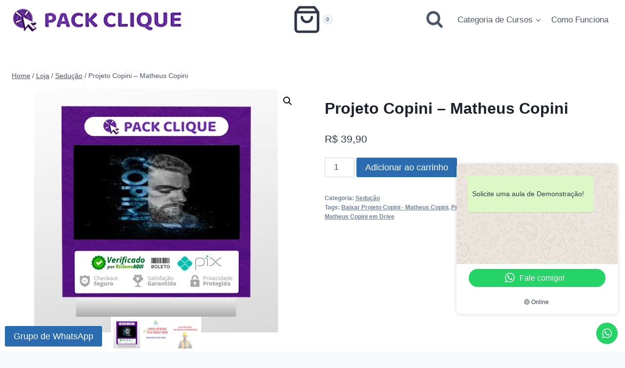

--- FILE ---
content_type: text/html; charset=UTF-8
request_url: https://packclique.com/projeto-copini-matheus-copini/
body_size: 23670
content:
<!doctype html>
<html lang="pt-BR" prefix="og: https://ogp.me/ns#" class="no-js" itemtype="https://schema.org/IndividualProduct" itemscope>
<head>
	<meta charset="UTF-8">
	<meta name="viewport" content="width=device-width, initial-scale=1, minimum-scale=1">
	
<!-- Otimização para mecanismos de pesquisa pelo Rank Math - https://rankmath.com/ -->
<title>Projeto Copini - Matheus Copini - Pack clique</title>
<meta name="description" content="PACK CLIQUE"/>
<meta name="robots" content="index, follow, max-snippet:-1, max-video-preview:-1, max-image-preview:large"/>
<link rel="canonical" href="https://packclique.com/projeto-copini-matheus-copini/" />
<meta property="og:locale" content="pt_BR" />
<meta property="og:type" content="product" />
<meta property="og:title" content="Projeto Copini - Matheus Copini - Pack clique" />
<meta property="og:description" content="PACK CLIQUE" />
<meta property="og:url" content="https://packclique.com/projeto-copini-matheus-copini/" />
<meta property="og:site_name" content="Pack clique" />
<meta property="og:image" content="https://packclique.com/wp-content/uploads/2025/01/Seducao83.webp" />
<meta property="og:image:secure_url" content="https://packclique.com/wp-content/uploads/2025/01/Seducao83.webp" />
<meta property="og:image:width" content="500" />
<meta property="og:image:height" content="500" />
<meta property="og:image:alt" content="Projeto Copini &#8211; Matheus Copini" />
<meta property="og:image:type" content="image/webp" />
<meta property="product:price:amount" content="39.9" />
<meta property="product:price:currency" content="BRL" />
<meta property="product:availability" content="instock" />
<meta name="twitter:card" content="summary_large_image" />
<meta name="twitter:title" content="Projeto Copini - Matheus Copini - Pack clique" />
<meta name="twitter:description" content="PACK CLIQUE" />
<meta name="twitter:image" content="https://packclique.com/wp-content/uploads/2025/01/Seducao83.webp" />
<meta name="twitter:label1" content="Preço" />
<meta name="twitter:data1" content="&#082;&#036;&nbsp;39,90" />
<meta name="twitter:label2" content="Disponibilidade" />
<meta name="twitter:data2" content="Em estoque" />
<script type="application/ld+json" class="rank-math-schema">{"@context":"https://schema.org","@graph":[{"@type":"Organization","@id":"https://packclique.com/#organization","name":"Pack clique","url":"https://packclique.com","logo":{"@type":"ImageObject","@id":"https://packclique.com/#logo","url":"https://packclique.com/wp-content/uploads/2025/01/cropped-pack-click-logo-scaled-2-150x150.jpg","contentUrl":"https://packclique.com/wp-content/uploads/2025/01/cropped-pack-click-logo-scaled-2-150x150.jpg","caption":"Pack clique","inLanguage":"pt-BR"}},{"@type":"WebSite","@id":"https://packclique.com/#website","url":"https://packclique.com","name":"Pack clique","publisher":{"@id":"https://packclique.com/#organization"},"inLanguage":"pt-BR"},{"@type":"ImageObject","@id":"https://packclique.com/wp-content/uploads/2025/01/Seducao83.webp","url":"https://packclique.com/wp-content/uploads/2025/01/Seducao83.webp","width":"500","height":"500","inLanguage":"pt-BR"},{"@type":"ItemPage","@id":"https://packclique.com/projeto-copini-matheus-copini/#webpage","url":"https://packclique.com/projeto-copini-matheus-copini/","name":"Projeto Copini - Matheus Copini - Pack clique","datePublished":"2025-01-29T05:46:06-03:00","dateModified":"2025-01-29T05:46:06-03:00","isPartOf":{"@id":"https://packclique.com/#website"},"primaryImageOfPage":{"@id":"https://packclique.com/wp-content/uploads/2025/01/Seducao83.webp"},"inLanguage":"pt-BR"},{"@type":"Product","name":"Projeto Copini - Matheus Copini - Pack clique","description":"PACK CLIQUE","category":"Sedu\u00e7\u00e3o","mainEntityOfPage":{"@id":"https://packclique.com/projeto-copini-matheus-copini/#webpage"},"image":[{"@type":"ImageObject","url":"https://packclique.com/wp-content/uploads/2025/01/Seducao83.webp","height":"500","width":"500"},{"@type":"ImageObject","url":"https://packclique.com/wp-content/uploads/2025/02/acesso-via-google-drive.jpg","height":"1600","width":"1600"},{"@type":"ImageObject","url":"https://packclique.com/wp-content/uploads/2025/02/ficou-com-duvida.jpg","height":"1600","width":"1600"}],"offers":{"@type":"Offer","price":"39.90","priceCurrency":"BRL","priceValidUntil":"2027-12-31","availability":"https://schema.org/InStock","itemCondition":"NewCondition","url":"https://packclique.com/projeto-copini-matheus-copini/","seller":{"@type":"Organization","@id":"https://packclique.com/","name":"Pack clique","url":"https://packclique.com","logo":""}},"@id":"https://packclique.com/projeto-copini-matheus-copini/#richSnippet"}]}</script>
<!-- /Plugin de SEO Rank Math para WordPress -->

<link rel="alternate" type="application/rss+xml" title="Feed para Pack clique &raquo;" href="https://packclique.com/feed/" />
<link rel="alternate" type="application/rss+xml" title="Feed de comentários para Pack clique &raquo;" href="https://packclique.com/comments/feed/" />
			<script>document.documentElement.classList.remove( 'no-js' );</script>
			<link rel="alternate" title="oEmbed (JSON)" type="application/json+oembed" href="https://packclique.com/wp-json/oembed/1.0/embed?url=https%3A%2F%2Fpackclique.com%2Fprojeto-copini-matheus-copini%2F" />
<link rel="alternate" title="oEmbed (XML)" type="text/xml+oembed" href="https://packclique.com/wp-json/oembed/1.0/embed?url=https%3A%2F%2Fpackclique.com%2Fprojeto-copini-matheus-copini%2F&#038;format=xml" />
<style id='wp-img-auto-sizes-contain-inline-css'>
img:is([sizes=auto i],[sizes^="auto," i]){contain-intrinsic-size:3000px 1500px}
/*# sourceURL=wp-img-auto-sizes-contain-inline-css */
</style>
<link rel='stylesheet' id='ht_ctc_main_css-css' href='https://packclique.com/wp-content/plugins/click-to-chat-for-whatsapp/new/inc/assets/css/main.css?ver=4.23' media='all' />
<style id='wp-emoji-styles-inline-css'>

	img.wp-smiley, img.emoji {
		display: inline !important;
		border: none !important;
		box-shadow: none !important;
		height: 1em !important;
		width: 1em !important;
		margin: 0 0.07em !important;
		vertical-align: -0.1em !important;
		background: none !important;
		padding: 0 !important;
	}
/*# sourceURL=wp-emoji-styles-inline-css */
</style>
<style id='wp-block-library-inline-css'>
:root{--wp-block-synced-color:#7a00df;--wp-block-synced-color--rgb:122,0,223;--wp-bound-block-color:var(--wp-block-synced-color);--wp-editor-canvas-background:#ddd;--wp-admin-theme-color:#007cba;--wp-admin-theme-color--rgb:0,124,186;--wp-admin-theme-color-darker-10:#006ba1;--wp-admin-theme-color-darker-10--rgb:0,107,160.5;--wp-admin-theme-color-darker-20:#005a87;--wp-admin-theme-color-darker-20--rgb:0,90,135;--wp-admin-border-width-focus:2px}@media (min-resolution:192dpi){:root{--wp-admin-border-width-focus:1.5px}}.wp-element-button{cursor:pointer}:root .has-very-light-gray-background-color{background-color:#eee}:root .has-very-dark-gray-background-color{background-color:#313131}:root .has-very-light-gray-color{color:#eee}:root .has-very-dark-gray-color{color:#313131}:root .has-vivid-green-cyan-to-vivid-cyan-blue-gradient-background{background:linear-gradient(135deg,#00d084,#0693e3)}:root .has-purple-crush-gradient-background{background:linear-gradient(135deg,#34e2e4,#4721fb 50%,#ab1dfe)}:root .has-hazy-dawn-gradient-background{background:linear-gradient(135deg,#faaca8,#dad0ec)}:root .has-subdued-olive-gradient-background{background:linear-gradient(135deg,#fafae1,#67a671)}:root .has-atomic-cream-gradient-background{background:linear-gradient(135deg,#fdd79a,#004a59)}:root .has-nightshade-gradient-background{background:linear-gradient(135deg,#330968,#31cdcf)}:root .has-midnight-gradient-background{background:linear-gradient(135deg,#020381,#2874fc)}:root{--wp--preset--font-size--normal:16px;--wp--preset--font-size--huge:42px}.has-regular-font-size{font-size:1em}.has-larger-font-size{font-size:2.625em}.has-normal-font-size{font-size:var(--wp--preset--font-size--normal)}.has-huge-font-size{font-size:var(--wp--preset--font-size--huge)}.has-text-align-center{text-align:center}.has-text-align-left{text-align:left}.has-text-align-right{text-align:right}.has-fit-text{white-space:nowrap!important}#end-resizable-editor-section{display:none}.aligncenter{clear:both}.items-justified-left{justify-content:flex-start}.items-justified-center{justify-content:center}.items-justified-right{justify-content:flex-end}.items-justified-space-between{justify-content:space-between}.screen-reader-text{border:0;clip-path:inset(50%);height:1px;margin:-1px;overflow:hidden;padding:0;position:absolute;width:1px;word-wrap:normal!important}.screen-reader-text:focus{background-color:#ddd;clip-path:none;color:#444;display:block;font-size:1em;height:auto;left:5px;line-height:normal;padding:15px 23px 14px;text-decoration:none;top:5px;width:auto;z-index:100000}html :where(.has-border-color){border-style:solid}html :where([style*=border-top-color]){border-top-style:solid}html :where([style*=border-right-color]){border-right-style:solid}html :where([style*=border-bottom-color]){border-bottom-style:solid}html :where([style*=border-left-color]){border-left-style:solid}html :where([style*=border-width]){border-style:solid}html :where([style*=border-top-width]){border-top-style:solid}html :where([style*=border-right-width]){border-right-style:solid}html :where([style*=border-bottom-width]){border-bottom-style:solid}html :where([style*=border-left-width]){border-left-style:solid}html :where(img[class*=wp-image-]){height:auto;max-width:100%}:where(figure){margin:0 0 1em}html :where(.is-position-sticky){--wp-admin--admin-bar--position-offset:var(--wp-admin--admin-bar--height,0px)}@media screen and (max-width:600px){html :where(.is-position-sticky){--wp-admin--admin-bar--position-offset:0px}}

/*# sourceURL=wp-block-library-inline-css */
</style><link rel='stylesheet' id='wc-blocks-style-css' href='https://packclique.com/wp-content/plugins/woocommerce/assets/client/blocks/wc-blocks.css?ver=wc-10.4.3' media='all' />
<style id='global-styles-inline-css'>
:root{--wp--preset--aspect-ratio--square: 1;--wp--preset--aspect-ratio--4-3: 4/3;--wp--preset--aspect-ratio--3-4: 3/4;--wp--preset--aspect-ratio--3-2: 3/2;--wp--preset--aspect-ratio--2-3: 2/3;--wp--preset--aspect-ratio--16-9: 16/9;--wp--preset--aspect-ratio--9-16: 9/16;--wp--preset--color--black: #000000;--wp--preset--color--cyan-bluish-gray: #abb8c3;--wp--preset--color--white: #ffffff;--wp--preset--color--pale-pink: #f78da7;--wp--preset--color--vivid-red: #cf2e2e;--wp--preset--color--luminous-vivid-orange: #ff6900;--wp--preset--color--luminous-vivid-amber: #fcb900;--wp--preset--color--light-green-cyan: #7bdcb5;--wp--preset--color--vivid-green-cyan: #00d084;--wp--preset--color--pale-cyan-blue: #8ed1fc;--wp--preset--color--vivid-cyan-blue: #0693e3;--wp--preset--color--vivid-purple: #9b51e0;--wp--preset--color--theme-palette-1: var(--global-palette1);--wp--preset--color--theme-palette-2: var(--global-palette2);--wp--preset--color--theme-palette-3: var(--global-palette3);--wp--preset--color--theme-palette-4: var(--global-palette4);--wp--preset--color--theme-palette-5: var(--global-palette5);--wp--preset--color--theme-palette-6: var(--global-palette6);--wp--preset--color--theme-palette-7: var(--global-palette7);--wp--preset--color--theme-palette-8: var(--global-palette8);--wp--preset--color--theme-palette-9: var(--global-palette9);--wp--preset--color--theme-palette-10: var(--global-palette10);--wp--preset--color--theme-palette-11: var(--global-palette11);--wp--preset--color--theme-palette-12: var(--global-palette12);--wp--preset--color--theme-palette-13: var(--global-palette13);--wp--preset--color--theme-palette-14: var(--global-palette14);--wp--preset--color--theme-palette-15: var(--global-palette15);--wp--preset--gradient--vivid-cyan-blue-to-vivid-purple: linear-gradient(135deg,rgb(6,147,227) 0%,rgb(155,81,224) 100%);--wp--preset--gradient--light-green-cyan-to-vivid-green-cyan: linear-gradient(135deg,rgb(122,220,180) 0%,rgb(0,208,130) 100%);--wp--preset--gradient--luminous-vivid-amber-to-luminous-vivid-orange: linear-gradient(135deg,rgb(252,185,0) 0%,rgb(255,105,0) 100%);--wp--preset--gradient--luminous-vivid-orange-to-vivid-red: linear-gradient(135deg,rgb(255,105,0) 0%,rgb(207,46,46) 100%);--wp--preset--gradient--very-light-gray-to-cyan-bluish-gray: linear-gradient(135deg,rgb(238,238,238) 0%,rgb(169,184,195) 100%);--wp--preset--gradient--cool-to-warm-spectrum: linear-gradient(135deg,rgb(74,234,220) 0%,rgb(151,120,209) 20%,rgb(207,42,186) 40%,rgb(238,44,130) 60%,rgb(251,105,98) 80%,rgb(254,248,76) 100%);--wp--preset--gradient--blush-light-purple: linear-gradient(135deg,rgb(255,206,236) 0%,rgb(152,150,240) 100%);--wp--preset--gradient--blush-bordeaux: linear-gradient(135deg,rgb(254,205,165) 0%,rgb(254,45,45) 50%,rgb(107,0,62) 100%);--wp--preset--gradient--luminous-dusk: linear-gradient(135deg,rgb(255,203,112) 0%,rgb(199,81,192) 50%,rgb(65,88,208) 100%);--wp--preset--gradient--pale-ocean: linear-gradient(135deg,rgb(255,245,203) 0%,rgb(182,227,212) 50%,rgb(51,167,181) 100%);--wp--preset--gradient--electric-grass: linear-gradient(135deg,rgb(202,248,128) 0%,rgb(113,206,126) 100%);--wp--preset--gradient--midnight: linear-gradient(135deg,rgb(2,3,129) 0%,rgb(40,116,252) 100%);--wp--preset--font-size--small: var(--global-font-size-small);--wp--preset--font-size--medium: var(--global-font-size-medium);--wp--preset--font-size--large: var(--global-font-size-large);--wp--preset--font-size--x-large: 42px;--wp--preset--font-size--larger: var(--global-font-size-larger);--wp--preset--font-size--xxlarge: var(--global-font-size-xxlarge);--wp--preset--spacing--20: 0.44rem;--wp--preset--spacing--30: 0.67rem;--wp--preset--spacing--40: 1rem;--wp--preset--spacing--50: 1.5rem;--wp--preset--spacing--60: 2.25rem;--wp--preset--spacing--70: 3.38rem;--wp--preset--spacing--80: 5.06rem;--wp--preset--shadow--natural: 6px 6px 9px rgba(0, 0, 0, 0.2);--wp--preset--shadow--deep: 12px 12px 50px rgba(0, 0, 0, 0.4);--wp--preset--shadow--sharp: 6px 6px 0px rgba(0, 0, 0, 0.2);--wp--preset--shadow--outlined: 6px 6px 0px -3px rgb(255, 255, 255), 6px 6px rgb(0, 0, 0);--wp--preset--shadow--crisp: 6px 6px 0px rgb(0, 0, 0);}:where(.is-layout-flex){gap: 0.5em;}:where(.is-layout-grid){gap: 0.5em;}body .is-layout-flex{display: flex;}.is-layout-flex{flex-wrap: wrap;align-items: center;}.is-layout-flex > :is(*, div){margin: 0;}body .is-layout-grid{display: grid;}.is-layout-grid > :is(*, div){margin: 0;}:where(.wp-block-columns.is-layout-flex){gap: 2em;}:where(.wp-block-columns.is-layout-grid){gap: 2em;}:where(.wp-block-post-template.is-layout-flex){gap: 1.25em;}:where(.wp-block-post-template.is-layout-grid){gap: 1.25em;}.has-black-color{color: var(--wp--preset--color--black) !important;}.has-cyan-bluish-gray-color{color: var(--wp--preset--color--cyan-bluish-gray) !important;}.has-white-color{color: var(--wp--preset--color--white) !important;}.has-pale-pink-color{color: var(--wp--preset--color--pale-pink) !important;}.has-vivid-red-color{color: var(--wp--preset--color--vivid-red) !important;}.has-luminous-vivid-orange-color{color: var(--wp--preset--color--luminous-vivid-orange) !important;}.has-luminous-vivid-amber-color{color: var(--wp--preset--color--luminous-vivid-amber) !important;}.has-light-green-cyan-color{color: var(--wp--preset--color--light-green-cyan) !important;}.has-vivid-green-cyan-color{color: var(--wp--preset--color--vivid-green-cyan) !important;}.has-pale-cyan-blue-color{color: var(--wp--preset--color--pale-cyan-blue) !important;}.has-vivid-cyan-blue-color{color: var(--wp--preset--color--vivid-cyan-blue) !important;}.has-vivid-purple-color{color: var(--wp--preset--color--vivid-purple) !important;}.has-black-background-color{background-color: var(--wp--preset--color--black) !important;}.has-cyan-bluish-gray-background-color{background-color: var(--wp--preset--color--cyan-bluish-gray) !important;}.has-white-background-color{background-color: var(--wp--preset--color--white) !important;}.has-pale-pink-background-color{background-color: var(--wp--preset--color--pale-pink) !important;}.has-vivid-red-background-color{background-color: var(--wp--preset--color--vivid-red) !important;}.has-luminous-vivid-orange-background-color{background-color: var(--wp--preset--color--luminous-vivid-orange) !important;}.has-luminous-vivid-amber-background-color{background-color: var(--wp--preset--color--luminous-vivid-amber) !important;}.has-light-green-cyan-background-color{background-color: var(--wp--preset--color--light-green-cyan) !important;}.has-vivid-green-cyan-background-color{background-color: var(--wp--preset--color--vivid-green-cyan) !important;}.has-pale-cyan-blue-background-color{background-color: var(--wp--preset--color--pale-cyan-blue) !important;}.has-vivid-cyan-blue-background-color{background-color: var(--wp--preset--color--vivid-cyan-blue) !important;}.has-vivid-purple-background-color{background-color: var(--wp--preset--color--vivid-purple) !important;}.has-black-border-color{border-color: var(--wp--preset--color--black) !important;}.has-cyan-bluish-gray-border-color{border-color: var(--wp--preset--color--cyan-bluish-gray) !important;}.has-white-border-color{border-color: var(--wp--preset--color--white) !important;}.has-pale-pink-border-color{border-color: var(--wp--preset--color--pale-pink) !important;}.has-vivid-red-border-color{border-color: var(--wp--preset--color--vivid-red) !important;}.has-luminous-vivid-orange-border-color{border-color: var(--wp--preset--color--luminous-vivid-orange) !important;}.has-luminous-vivid-amber-border-color{border-color: var(--wp--preset--color--luminous-vivid-amber) !important;}.has-light-green-cyan-border-color{border-color: var(--wp--preset--color--light-green-cyan) !important;}.has-vivid-green-cyan-border-color{border-color: var(--wp--preset--color--vivid-green-cyan) !important;}.has-pale-cyan-blue-border-color{border-color: var(--wp--preset--color--pale-cyan-blue) !important;}.has-vivid-cyan-blue-border-color{border-color: var(--wp--preset--color--vivid-cyan-blue) !important;}.has-vivid-purple-border-color{border-color: var(--wp--preset--color--vivid-purple) !important;}.has-vivid-cyan-blue-to-vivid-purple-gradient-background{background: var(--wp--preset--gradient--vivid-cyan-blue-to-vivid-purple) !important;}.has-light-green-cyan-to-vivid-green-cyan-gradient-background{background: var(--wp--preset--gradient--light-green-cyan-to-vivid-green-cyan) !important;}.has-luminous-vivid-amber-to-luminous-vivid-orange-gradient-background{background: var(--wp--preset--gradient--luminous-vivid-amber-to-luminous-vivid-orange) !important;}.has-luminous-vivid-orange-to-vivid-red-gradient-background{background: var(--wp--preset--gradient--luminous-vivid-orange-to-vivid-red) !important;}.has-very-light-gray-to-cyan-bluish-gray-gradient-background{background: var(--wp--preset--gradient--very-light-gray-to-cyan-bluish-gray) !important;}.has-cool-to-warm-spectrum-gradient-background{background: var(--wp--preset--gradient--cool-to-warm-spectrum) !important;}.has-blush-light-purple-gradient-background{background: var(--wp--preset--gradient--blush-light-purple) !important;}.has-blush-bordeaux-gradient-background{background: var(--wp--preset--gradient--blush-bordeaux) !important;}.has-luminous-dusk-gradient-background{background: var(--wp--preset--gradient--luminous-dusk) !important;}.has-pale-ocean-gradient-background{background: var(--wp--preset--gradient--pale-ocean) !important;}.has-electric-grass-gradient-background{background: var(--wp--preset--gradient--electric-grass) !important;}.has-midnight-gradient-background{background: var(--wp--preset--gradient--midnight) !important;}.has-small-font-size{font-size: var(--wp--preset--font-size--small) !important;}.has-medium-font-size{font-size: var(--wp--preset--font-size--medium) !important;}.has-large-font-size{font-size: var(--wp--preset--font-size--large) !important;}.has-x-large-font-size{font-size: var(--wp--preset--font-size--x-large) !important;}
/*# sourceURL=global-styles-inline-css */
</style>

<style id='classic-theme-styles-inline-css'>
/*! This file is auto-generated */
.wp-block-button__link{color:#fff;background-color:#32373c;border-radius:9999px;box-shadow:none;text-decoration:none;padding:calc(.667em + 2px) calc(1.333em + 2px);font-size:1.125em}.wp-block-file__button{background:#32373c;color:#fff;text-decoration:none}
/*# sourceURL=/wp-includes/css/classic-themes.min.css */
</style>
<link rel='stylesheet' id='photoswipe-css' href='https://packclique.com/wp-content/plugins/woocommerce/assets/css/photoswipe/photoswipe.min.css?ver=10.4.3' media='all' />
<link rel='stylesheet' id='photoswipe-default-skin-css' href='https://packclique.com/wp-content/plugins/woocommerce/assets/css/photoswipe/default-skin/default-skin.min.css?ver=10.4.3' media='all' />
<style id='woocommerce-inline-inline-css'>
.woocommerce form .form-row .required { visibility: visible; }
/*# sourceURL=woocommerce-inline-inline-css */
</style>
<link rel='stylesheet' id='kadence-global-css' href='https://packclique.com/wp-content/themes/kadence/assets/css/global.min.css?ver=1.4.2' media='all' />
<style id='kadence-global-inline-css'>
/* Kadence Base CSS */
:root{--global-palette1:#2B6CB0;--global-palette2:#215387;--global-palette3:#1A202C;--global-palette4:#2D3748;--global-palette5:#4A5568;--global-palette6:#718096;--global-palette7:#EDF2F7;--global-palette8:#F7FAFC;--global-palette9:#ffffff;--global-palette10:oklch(from var(--global-palette1) calc(l + 0.10 * (1 - l)) calc(c * 1.00) calc(h + 180) / 100%);--global-palette11:#13612e;--global-palette12:#1159af;--global-palette13:#b82105;--global-palette14:#f7630c;--global-palette15:#f5a524;--global-palette9rgb:255, 255, 255;--global-palette-highlight:var(--global-palette1);--global-palette-highlight-alt:var(--global-palette2);--global-palette-highlight-alt2:var(--global-palette9);--global-palette-btn-bg:var(--global-palette1);--global-palette-btn-bg-hover:var(--global-palette2);--global-palette-btn:var(--global-palette9);--global-palette-btn-hover:var(--global-palette9);--global-palette-btn-sec-bg:var(--global-palette7);--global-palette-btn-sec-bg-hover:var(--global-palette2);--global-palette-btn-sec:var(--global-palette3);--global-palette-btn-sec-hover:var(--global-palette9);--global-body-font-family:-apple-system,BlinkMacSystemFont,"Segoe UI",Roboto,Oxygen-Sans,Ubuntu,Cantarell,"Helvetica Neue",sans-serif, "Apple Color Emoji", "Segoe UI Emoji", "Segoe UI Symbol";--global-heading-font-family:inherit;--global-primary-nav-font-family:inherit;--global-fallback-font:sans-serif;--global-display-fallback-font:sans-serif;--global-content-width:1290px;--global-content-wide-width:calc(1290px + 230px);--global-content-narrow-width:842px;--global-content-edge-padding:1.5rem;--global-content-boxed-padding:2rem;--global-calc-content-width:calc(1290px - var(--global-content-edge-padding) - var(--global-content-edge-padding) );--wp--style--global--content-size:var(--global-calc-content-width);}.wp-site-blocks{--global-vw:calc( 100vw - ( 0.5 * var(--scrollbar-offset)));}body{background:var(--global-palette8);}body, input, select, optgroup, textarea{font-weight:400;font-size:17px;line-height:1.6;font-family:var(--global-body-font-family);color:var(--global-palette4);}.content-bg, body.content-style-unboxed .site{background:var(--global-palette9);}h1,h2,h3,h4,h5,h6{font-family:var(--global-heading-font-family);}h1{font-weight:700;font-size:32px;line-height:1.5;color:var(--global-palette3);}h2{font-weight:700;font-size:28px;line-height:1.5;color:var(--global-palette3);}h3{font-weight:700;font-size:24px;line-height:1.5;color:var(--global-palette3);}h4{font-weight:700;font-size:22px;line-height:1.5;color:var(--global-palette4);}h5{font-weight:700;font-size:20px;line-height:1.5;color:var(--global-palette4);}h6{font-weight:700;font-size:18px;line-height:1.5;color:var(--global-palette5);}.entry-hero .kadence-breadcrumbs{max-width:1290px;}.site-container, .site-header-row-layout-contained, .site-footer-row-layout-contained, .entry-hero-layout-contained, .comments-area, .alignfull > .wp-block-cover__inner-container, .alignwide > .wp-block-cover__inner-container{max-width:var(--global-content-width);}.content-width-narrow .content-container.site-container, .content-width-narrow .hero-container.site-container{max-width:var(--global-content-narrow-width);}@media all and (min-width: 1520px){.wp-site-blocks .content-container  .alignwide{margin-left:-115px;margin-right:-115px;width:unset;max-width:unset;}}@media all and (min-width: 1102px){.content-width-narrow .wp-site-blocks .content-container .alignwide{margin-left:-130px;margin-right:-130px;width:unset;max-width:unset;}}.content-style-boxed .wp-site-blocks .entry-content .alignwide{margin-left:calc( -1 * var( --global-content-boxed-padding ) );margin-right:calc( -1 * var( --global-content-boxed-padding ) );}.content-area{margin-top:5rem;margin-bottom:5rem;}@media all and (max-width: 1024px){.content-area{margin-top:3rem;margin-bottom:3rem;}}@media all and (max-width: 767px){.content-area{margin-top:2rem;margin-bottom:2rem;}}@media all and (max-width: 1024px){:root{--global-content-boxed-padding:2rem;}}@media all and (max-width: 767px){:root{--global-content-boxed-padding:1.5rem;}}.entry-content-wrap{padding:2rem;}@media all and (max-width: 1024px){.entry-content-wrap{padding:2rem;}}@media all and (max-width: 767px){.entry-content-wrap{padding:1.5rem;}}.entry.single-entry{box-shadow:0px 15px 15px -10px rgba(0,0,0,0.05);}.entry.loop-entry{box-shadow:0px 15px 15px -10px rgba(0,0,0,0.05);}.loop-entry .entry-content-wrap{padding:2rem;}@media all and (max-width: 1024px){.loop-entry .entry-content-wrap{padding:2rem;}}@media all and (max-width: 767px){.loop-entry .entry-content-wrap{padding:1.5rem;}}button, .button, .wp-block-button__link, input[type="button"], input[type="reset"], input[type="submit"], .fl-button, .elementor-button-wrapper .elementor-button, .wc-block-components-checkout-place-order-button, .wc-block-cart__submit{box-shadow:0px 0px 0px -7px rgba(0,0,0,0);}button:hover, button:focus, button:active, .button:hover, .button:focus, .button:active, .wp-block-button__link:hover, .wp-block-button__link:focus, .wp-block-button__link:active, input[type="button"]:hover, input[type="button"]:focus, input[type="button"]:active, input[type="reset"]:hover, input[type="reset"]:focus, input[type="reset"]:active, input[type="submit"]:hover, input[type="submit"]:focus, input[type="submit"]:active, .elementor-button-wrapper .elementor-button:hover, .elementor-button-wrapper .elementor-button:focus, .elementor-button-wrapper .elementor-button:active, .wc-block-cart__submit:hover{box-shadow:0px 15px 25px -7px rgba(0,0,0,0.1);}.kb-button.kb-btn-global-outline.kb-btn-global-inherit{padding-top:calc(px - 2px);padding-right:calc(px - 2px);padding-bottom:calc(px - 2px);padding-left:calc(px - 2px);}@media all and (min-width: 1025px){.transparent-header .entry-hero .entry-hero-container-inner{padding-top:80px;}}@media all and (max-width: 1024px){.mobile-transparent-header .entry-hero .entry-hero-container-inner{padding-top:80px;}}@media all and (max-width: 767px){.mobile-transparent-header .entry-hero .entry-hero-container-inner{padding-top:80px;}}
/* Kadence Header CSS */
@media all and (max-width: 1024px){.mobile-transparent-header #masthead{position:absolute;left:0px;right:0px;z-index:100;}.kadence-scrollbar-fixer.mobile-transparent-header #masthead{right:var(--scrollbar-offset,0);}.mobile-transparent-header #masthead, .mobile-transparent-header .site-top-header-wrap .site-header-row-container-inner, .mobile-transparent-header .site-main-header-wrap .site-header-row-container-inner, .mobile-transparent-header .site-bottom-header-wrap .site-header-row-container-inner{background:transparent;}.site-header-row-tablet-layout-fullwidth, .site-header-row-tablet-layout-standard{padding:0px;}}@media all and (min-width: 1025px){.transparent-header #masthead{position:absolute;left:0px;right:0px;z-index:100;}.transparent-header.kadence-scrollbar-fixer #masthead{right:var(--scrollbar-offset,0);}.transparent-header #masthead, .transparent-header .site-top-header-wrap .site-header-row-container-inner, .transparent-header .site-main-header-wrap .site-header-row-container-inner, .transparent-header .site-bottom-header-wrap .site-header-row-container-inner{background:transparent;}}.site-branding a.brand img{max-width:349px;}.site-branding a.brand img.svg-logo-image{width:349px;}.site-branding{padding:0px 0px 0px 0px;}#masthead, #masthead .kadence-sticky-header.item-is-fixed:not(.item-at-start):not(.site-header-row-container):not(.site-main-header-wrap), #masthead .kadence-sticky-header.item-is-fixed:not(.item-at-start) > .site-header-row-container-inner{background:#ffffff;}.site-main-header-inner-wrap{min-height:80px;}.header-navigation[class*="header-navigation-style-underline"] .header-menu-container.primary-menu-container>ul>li>a:after{width:calc( 100% - 1.2em);}.main-navigation .primary-menu-container > ul > li.menu-item > a{padding-left:calc(1.2em / 2);padding-right:calc(1.2em / 2);padding-top:0.6em;padding-bottom:0.6em;color:var(--global-palette5);}.main-navigation .primary-menu-container > ul > li.menu-item .dropdown-nav-special-toggle{right:calc(1.2em / 2);}.main-navigation .primary-menu-container > ul > li.menu-item > a:hover{color:var(--global-palette-highlight);}.main-navigation .primary-menu-container > ul > li.menu-item.current-menu-item > a{color:var(--global-palette3);}.header-navigation .header-menu-container ul ul.sub-menu, .header-navigation .header-menu-container ul ul.submenu{background:var(--global-palette3);box-shadow:0px 2px 13px 0px rgba(0,0,0,0.1);}.header-navigation .header-menu-container ul ul li.menu-item, .header-menu-container ul.menu > li.kadence-menu-mega-enabled > ul > li.menu-item > a{border-bottom:1px solid rgba(255,255,255,0.1);border-radius:0px 0px 0px 0px;}.header-navigation .header-menu-container ul ul li.menu-item > a{width:200px;padding-top:1em;padding-bottom:1em;color:var(--global-palette8);font-size:12px;}.header-navigation .header-menu-container ul ul li.menu-item > a:hover{color:var(--global-palette9);background:var(--global-palette4);border-radius:0px 0px 0px 0px;}.header-navigation .header-menu-container ul ul li.menu-item.current-menu-item > a{color:var(--global-palette9);background:var(--global-palette4);border-radius:0px 0px 0px 0px;}.mobile-toggle-open-container .menu-toggle-open, .mobile-toggle-open-container .menu-toggle-open:focus{color:var(--global-palette5);padding:0.4em 0.6em 0.4em 0.6em;font-size:14px;}.mobile-toggle-open-container .menu-toggle-open.menu-toggle-style-bordered{border:1px solid currentColor;}.mobile-toggle-open-container .menu-toggle-open .menu-toggle-icon{font-size:20px;}.mobile-toggle-open-container .menu-toggle-open:hover, .mobile-toggle-open-container .menu-toggle-open:focus-visible{color:var(--global-palette-highlight);}.mobile-navigation ul li{font-size:14px;}.mobile-navigation ul li a{padding-top:1em;padding-bottom:1em;}.mobile-navigation ul li > a, .mobile-navigation ul li.menu-item-has-children > .drawer-nav-drop-wrap{color:var(--global-palette8);}.mobile-navigation ul li.current-menu-item > a, .mobile-navigation ul li.current-menu-item.menu-item-has-children > .drawer-nav-drop-wrap{color:var(--global-palette-highlight);}.mobile-navigation ul li.menu-item-has-children .drawer-nav-drop-wrap, .mobile-navigation ul li:not(.menu-item-has-children) a{border-bottom:1px solid rgba(255,255,255,0.1);}.mobile-navigation:not(.drawer-navigation-parent-toggle-true) ul li.menu-item-has-children .drawer-nav-drop-wrap button{border-left:1px solid rgba(255,255,255,0.1);}#mobile-drawer .drawer-header .drawer-toggle{padding:0.6em 0.15em 0.6em 0.15em;font-size:24px;}.header-cart-wrap .header-cart-button .kadence-svg-iconset{font-size:3.76em;}.search-toggle-open-container .search-toggle-open{color:var(--global-palette5);}.search-toggle-open-container .search-toggle-open.search-toggle-style-bordered{border:1px solid currentColor;}.search-toggle-open-container .search-toggle-open .search-toggle-icon{font-size:2.04em;}.search-toggle-open-container .search-toggle-open:hover, .search-toggle-open-container .search-toggle-open:focus{color:var(--global-palette-highlight);}#search-drawer .drawer-inner{background:rgba(9, 12, 16, 0.97);}
/* Kadence Footer CSS */
.site-bottom-footer-inner-wrap{padding-top:30px;padding-bottom:30px;grid-column-gap:30px;}.site-bottom-footer-inner-wrap .widget{margin-bottom:30px;}.site-bottom-footer-inner-wrap .site-footer-section:not(:last-child):after{right:calc(-30px / 2);}
/* Kadence Woo CSS */
.entry-hero.product-hero-section .entry-header{min-height:200px;}.product-title .single-category{font-weight:700;font-size:32px;line-height:1.5;color:var(--global-palette3);}.wp-site-blocks .product-hero-section .extra-title{font-weight:700;font-size:32px;line-height:1.5;}.entry-hero.product-archive-hero-section .entry-header{min-height:116px;}.woocommerce ul.products.woo-archive-btn-button .product-action-wrap .button:not(.kb-button), .woocommerce ul.products li.woo-archive-btn-button .button:not(.kb-button), .wc-block-grid__product.woo-archive-btn-button .product-details .wc-block-grid__product-add-to-cart .wp-block-button__link{border:2px none transparent;box-shadow:0px 0px 0px 0px rgba(0,0,0,0.0);}.woocommerce ul.products.woo-archive-btn-button .product-action-wrap .button:not(.kb-button):hover, .woocommerce ul.products li.woo-archive-btn-button .button:not(.kb-button):hover, .wc-block-grid__product.woo-archive-btn-button .product-details .wc-block-grid__product-add-to-cart .wp-block-button__link:hover{box-shadow:0px 0px 0px 0px rgba(0,0,0,0);}
/*# sourceURL=kadence-global-inline-css */
</style>
<link rel='stylesheet' id='kadence-header-css' href='https://packclique.com/wp-content/themes/kadence/assets/css/header.min.css?ver=1.4.2' media='all' />
<link rel='stylesheet' id='kadence-content-css' href='https://packclique.com/wp-content/themes/kadence/assets/css/content.min.css?ver=1.4.2' media='all' />
<link rel='stylesheet' id='kadence-related-posts-css' href='https://packclique.com/wp-content/themes/kadence/assets/css/related-posts.min.css?ver=1.4.2' media='all' />
<link rel='stylesheet' id='kad-splide-css' href='https://packclique.com/wp-content/themes/kadence/assets/css/kadence-splide.min.css?ver=1.4.2' media='all' />
<link rel='stylesheet' id='kadence-woocommerce-css' href='https://packclique.com/wp-content/themes/kadence/assets/css/woocommerce.min.css?ver=1.4.2' media='all' />
<link rel='stylesheet' id='kadence-footer-css' href='https://packclique.com/wp-content/themes/kadence/assets/css/footer.min.css?ver=1.4.2' media='all' />
<link rel='stylesheet' id='kadence-rankmath-css' href='https://packclique.com/wp-content/themes/kadence/assets/css/rankmath.min.css?ver=1.4.2' media='all' />
<script src="https://packclique.com/wp-includes/js/jquery/jquery.min.js?ver=3.7.1" id="jquery-core-js"></script>
<script src="https://packclique.com/wp-includes/js/jquery/jquery-migrate.min.js?ver=3.4.1" id="jquery-migrate-js"></script>
<script src="https://packclique.com/wp-content/plugins/woocommerce/assets/js/jquery-blockui/jquery.blockUI.min.js?ver=2.7.0-wc.10.4.3" id="wc-jquery-blockui-js" defer data-wp-strategy="defer"></script>
<script id="wc-add-to-cart-js-extra">
var wc_add_to_cart_params = {"ajax_url":"/wp-admin/admin-ajax.php","wc_ajax_url":"/?wc-ajax=%%endpoint%%","i18n_view_cart":"Ver carrinho","cart_url":"https://packclique.com/carrinho/","is_cart":"","cart_redirect_after_add":"no"};
//# sourceURL=wc-add-to-cart-js-extra
</script>
<script src="https://packclique.com/wp-content/plugins/woocommerce/assets/js/frontend/add-to-cart.min.js?ver=10.4.3" id="wc-add-to-cart-js" defer data-wp-strategy="defer"></script>
<script src="https://packclique.com/wp-content/plugins/woocommerce/assets/js/zoom/jquery.zoom.min.js?ver=1.7.21-wc.10.4.3" id="wc-zoom-js" defer data-wp-strategy="defer"></script>
<script src="https://packclique.com/wp-content/plugins/woocommerce/assets/js/flexslider/jquery.flexslider.min.js?ver=2.7.2-wc.10.4.3" id="wc-flexslider-js" defer data-wp-strategy="defer"></script>
<script src="https://packclique.com/wp-content/plugins/woocommerce/assets/js/photoswipe/photoswipe.min.js?ver=4.1.1-wc.10.4.3" id="wc-photoswipe-js" defer data-wp-strategy="defer"></script>
<script src="https://packclique.com/wp-content/plugins/woocommerce/assets/js/photoswipe/photoswipe-ui-default.min.js?ver=4.1.1-wc.10.4.3" id="wc-photoswipe-ui-default-js" defer data-wp-strategy="defer"></script>
<script id="wc-single-product-js-extra">
var wc_single_product_params = {"i18n_required_rating_text":"Selecione uma classifica\u00e7\u00e3o","i18n_rating_options":["1 de 5 estrelas","2 de 5 estrelas","3 de 5 estrelas","4 de 5 estrelas","5 de 5 estrelas"],"i18n_product_gallery_trigger_text":"Ver galeria de imagens em tela cheia","review_rating_required":"yes","flexslider":{"rtl":false,"animation":"slide","smoothHeight":true,"directionNav":false,"controlNav":"thumbnails","slideshow":false,"animationSpeed":500,"animationLoop":false,"allowOneSlide":false},"zoom_enabled":"1","zoom_options":[],"photoswipe_enabled":"1","photoswipe_options":{"shareEl":false,"closeOnScroll":false,"history":false,"hideAnimationDuration":0,"showAnimationDuration":0},"flexslider_enabled":"1"};
//# sourceURL=wc-single-product-js-extra
</script>
<script src="https://packclique.com/wp-content/plugins/woocommerce/assets/js/frontend/single-product.min.js?ver=10.4.3" id="wc-single-product-js" defer data-wp-strategy="defer"></script>
<script src="https://packclique.com/wp-content/plugins/woocommerce/assets/js/js-cookie/js.cookie.min.js?ver=2.1.4-wc.10.4.3" id="wc-js-cookie-js" defer data-wp-strategy="defer"></script>
<script id="woocommerce-js-extra">
var woocommerce_params = {"ajax_url":"/wp-admin/admin-ajax.php","wc_ajax_url":"/?wc-ajax=%%endpoint%%","i18n_password_show":"Mostrar senha","i18n_password_hide":"Ocultar senha"};
//# sourceURL=woocommerce-js-extra
</script>
<script src="https://packclique.com/wp-content/plugins/woocommerce/assets/js/frontend/woocommerce.min.js?ver=10.4.3" id="woocommerce-js" defer data-wp-strategy="defer"></script>
<link rel="https://api.w.org/" href="https://packclique.com/wp-json/" /><link rel="alternate" title="JSON" type="application/json" href="https://packclique.com/wp-json/wp/v2/product/12875" /><link rel="EditURI" type="application/rsd+xml" title="RSD" href="https://packclique.com/xmlrpc.php?rsd" />
<meta name="generator" content="WordPress 6.9" />
<link rel='shortlink' href='https://packclique.com/?p=12875' />
	<noscript><style>.woocommerce-product-gallery{ opacity: 1 !important; }</style></noscript>
	<link rel="icon" href="https://packclique.com/wp-content/uploads/2025/01/cropped-cropped-pack-click-logo-scaled-1-32x32.jpg" sizes="32x32" />
<link rel="icon" href="https://packclique.com/wp-content/uploads/2025/01/cropped-cropped-pack-click-logo-scaled-1-192x192.jpg" sizes="192x192" />
<link rel="apple-touch-icon" href="https://packclique.com/wp-content/uploads/2025/01/cropped-cropped-pack-click-logo-scaled-1-180x180.jpg" />
<meta name="msapplication-TileImage" content="https://packclique.com/wp-content/uploads/2025/01/cropped-cropped-pack-click-logo-scaled-1-270x270.jpg" />
</head>

<body class="wp-singular product-template-default single single-product postid-12875 wp-custom-logo wp-embed-responsive wp-theme-kadence theme-kadence woocommerce woocommerce-page woocommerce-no-js footer-on-bottom hide-focus-outline link-style-standard content-title-style-normal content-width-normal content-style-unboxed content-vertical-padding-show non-transparent-header mobile-non-transparent-header product-tab-style-normal product-variation-style-horizontal kadence-cart-button-normal">
<div id="wrapper" class="site wp-site-blocks">
			<a class="skip-link screen-reader-text scroll-ignore" href="#main">Pular para o Conteúdo</a>
		<header id="masthead" class="site-header" role="banner" itemtype="https://schema.org/WPHeader" itemscope>
	<div id="main-header" class="site-header-wrap">
		<div class="site-header-inner-wrap">
			<div class="site-header-upper-wrap">
				<div class="site-header-upper-inner-wrap">
					<div class="site-main-header-wrap site-header-row-container site-header-focus-item site-header-row-layout-standard" data-section="kadence_customizer_header_main">
	<div class="site-header-row-container-inner">
				<div class="site-container">
			<div class="site-main-header-inner-wrap site-header-row site-header-row-has-sides site-header-row-center-column">
									<div class="site-header-main-section-left site-header-section site-header-section-left">
						<div class="site-header-item site-header-focus-item" data-section="title_tagline">
	<div class="site-branding branding-layout-standard site-brand-logo-only"><a class="brand has-logo-image" href="https://packclique.com/" rel="home"><img width="2334" height="337" src="https://packclique.com/wp-content/uploads/2025/01/cropped-pack-click-logo-scaled-2.jpg" class="custom-logo" alt="Pack clique" decoding="async" fetchpriority="high" srcset="https://packclique.com/wp-content/uploads/2025/01/cropped-pack-click-logo-scaled-2.jpg 2334w, https://packclique.com/wp-content/uploads/2025/01/cropped-pack-click-logo-scaled-2-600x87.jpg 600w, https://packclique.com/wp-content/uploads/2025/01/cropped-pack-click-logo-scaled-2-300x43.jpg 300w, https://packclique.com/wp-content/uploads/2025/01/cropped-pack-click-logo-scaled-2-1024x148.jpg 1024w, https://packclique.com/wp-content/uploads/2025/01/cropped-pack-click-logo-scaled-2-768x111.jpg 768w, https://packclique.com/wp-content/uploads/2025/01/cropped-pack-click-logo-scaled-2-1536x222.jpg 1536w, https://packclique.com/wp-content/uploads/2025/01/cropped-pack-click-logo-scaled-2-2048x296.jpg 2048w, https://packclique.com/wp-content/uploads/2025/01/cropped-pack-click-logo-scaled-2-1140x165.jpg 1140w, https://packclique.com/wp-content/uploads/2025/01/cropped-pack-click-logo-scaled-2-920x133.jpg 920w, https://packclique.com/wp-content/uploads/2025/01/cropped-pack-click-logo-scaled-2-575x83.jpg 575w, https://packclique.com/wp-content/uploads/2025/01/cropped-pack-click-logo-scaled-2-380x55.jpg 380w" sizes="(max-width: 2334px) 100vw, 2334px" /></a></div></div><!-- data-section="title_tagline" -->
							<div class="site-header-main-section-left-center site-header-section site-header-section-left-center">
															</div>
												</div>
													<div class="site-header-main-section-center site-header-section site-header-section-center">
						<div class="site-header-item site-header-focus-item" data-section="kadence_customizer_cart">
	<div class="header-cart-wrap kadence-header-cart"><span class="header-cart-empty-check header-cart-is-empty-true"></span><div class="header-cart-inner-wrap cart-show-label-false cart-style-slide"><button data-toggle-target="#cart-drawer" aria-label="Carrinho" class="drawer-toggle header-cart-button" data-toggle-body-class="showing-popup-drawer-from-right" aria-expanded="false" data-set-focus=".cart-toggle-close"><span class="kadence-svg-iconset"><svg class="kadence-svg-icon kadence-shopping-bag-svg" fill="currentColor" version="1.1" xmlns="http://www.w3.org/2000/svg" width="24" height="24" viewBox="0 0 24 24"><title>Carrinho</title><path d="M19 5h-14l1.5-2h11zM21.794 5.392l-2.994-3.992c-0.196-0.261-0.494-0.399-0.8-0.4h-12c-0.326 0-0.616 0.156-0.8 0.4l-2.994 3.992c-0.043 0.056-0.081 0.117-0.111 0.182-0.065 0.137-0.096 0.283-0.095 0.426v14c0 0.828 0.337 1.58 0.879 2.121s1.293 0.879 2.121 0.879h14c0.828 0 1.58-0.337 2.121-0.879s0.879-1.293 0.879-2.121v-14c0-0.219-0.071-0.422-0.189-0.585-0.004-0.005-0.007-0.010-0.011-0.015zM4 7h16v13c0 0.276-0.111 0.525-0.293 0.707s-0.431 0.293-0.707 0.293h-14c-0.276 0-0.525-0.111-0.707-0.293s-0.293-0.431-0.293-0.707zM15 10c0 0.829-0.335 1.577-0.879 2.121s-1.292 0.879-2.121 0.879-1.577-0.335-2.121-0.879-0.879-1.292-0.879-2.121c0-0.552-0.448-1-1-1s-1 0.448-1 1c0 1.38 0.561 2.632 1.464 3.536s2.156 1.464 3.536 1.464 2.632-0.561 3.536-1.464 1.464-2.156 1.464-3.536c0-0.552-0.448-1-1-1s-1 0.448-1 1z"></path>
				</svg></span><span class="header-cart-total header-cart-is-empty-true">0</span></button></div></div></div><!-- data-section="cart" -->
					</div>
													<div class="site-header-main-section-right site-header-section site-header-section-right">
													<div class="site-header-main-section-right-center site-header-section site-header-section-right-center">
															</div>
							<div class="site-header-item site-header-focus-item" data-section="kadence_customizer_header_search">
		<div class="search-toggle-open-container">
						<button class="search-toggle-open drawer-toggle search-toggle-style-default" aria-label="Visualizar Formulário de Pesquisa" aria-haspopup="dialog" aria-controls="search-drawer" data-toggle-target="#search-drawer" data-toggle-body-class="showing-popup-drawer-from-full" aria-expanded="false" data-set-focus="#search-drawer .search-field"
					>
						<span class="search-toggle-icon"><span class="kadence-svg-iconset"><svg aria-hidden="true" class="kadence-svg-icon kadence-search-svg" fill="currentColor" version="1.1" xmlns="http://www.w3.org/2000/svg" width="26" height="28" viewBox="0 0 26 28"><title>Pesquisa</title><path d="M18 13c0-3.859-3.141-7-7-7s-7 3.141-7 7 3.141 7 7 7 7-3.141 7-7zM26 26c0 1.094-0.906 2-2 2-0.531 0-1.047-0.219-1.406-0.594l-5.359-5.344c-1.828 1.266-4.016 1.937-6.234 1.937-6.078 0-11-4.922-11-11s4.922-11 11-11 11 4.922 11 11c0 2.219-0.672 4.406-1.937 6.234l5.359 5.359c0.359 0.359 0.578 0.875 0.578 1.406z"></path>
				</svg></span></span>
		</button>
	</div>
	</div><!-- data-section="header_search" -->
<div class="site-header-item site-header-focus-item site-header-item-main-navigation header-navigation-layout-stretch-false header-navigation-layout-fill-stretch-false" data-section="kadence_customizer_primary_navigation">
		<nav id="site-navigation" class="main-navigation header-navigation hover-to-open nav--toggle-sub header-navigation-style-standard header-navigation-dropdown-animation-none" role="navigation" aria-label="Principal">
			<div class="primary-menu-container header-menu-container">
	<ul id="primary-menu" class="menu"><li id="menu-item-14281" class="menu-item menu-item-type-custom menu-item-object-custom menu-item-has-children menu-item-14281"><a href="#"><span class="nav-drop-title-wrap">Categoria de Cursos<span class="dropdown-nav-toggle"><span class="kadence-svg-iconset svg-baseline"><svg aria-hidden="true" class="kadence-svg-icon kadence-arrow-down-svg" fill="currentColor" version="1.1" xmlns="http://www.w3.org/2000/svg" width="24" height="24" viewBox="0 0 24 24"><title>Expandir</title><path d="M5.293 9.707l6 6c0.391 0.391 1.024 0.391 1.414 0l6-6c0.391-0.391 0.391-1.024 0-1.414s-1.024-0.391-1.414 0l-5.293 5.293-5.293-5.293c-0.391-0.391-1.024-0.391-1.414 0s-0.391 1.024 0 1.414z"></path>
				</svg></span></span></span></a>
<ul class="sub-menu">
	<li id="menu-item-14282" class="menu-item menu-item-type-taxonomy menu-item-object-product_cat menu-item-14282"><a href="https://packclique.com/administracao/">Administração</a></li>
	<li id="menu-item-14283" class="menu-item menu-item-type-taxonomy menu-item-object-product_cat menu-item-14283"><a href="https://packclique.com/apostas/">Apostas</a></li>
	<li id="menu-item-14284" class="menu-item menu-item-type-taxonomy menu-item-object-product_cat menu-item-14284"><a href="https://packclique.com/aprendizagem/">Aprendizagem</a></li>
	<li id="menu-item-14285" class="menu-item menu-item-type-taxonomy menu-item-object-product_cat menu-item-14285"><a href="https://packclique.com/arquitetura/">Arquitetura</a></li>
	<li id="menu-item-14286" class="menu-item menu-item-type-taxonomy menu-item-object-product_cat menu-item-14286"><a href="https://packclique.com/audiovisual/">Audiovisual</a></li>
	<li id="menu-item-14287" class="menu-item menu-item-type-taxonomy menu-item-object-product_cat menu-item-14287"><a href="https://packclique.com/coaching/">Coaching</a></li>
	<li id="menu-item-14288" class="menu-item menu-item-type-taxonomy menu-item-object-product_cat menu-item-14288"><a href="https://packclique.com/concursos/">Concursos</a></li>
	<li id="menu-item-14289" class="menu-item menu-item-type-taxonomy menu-item-object-product_cat menu-item-14289"><a href="https://packclique.com/copywriting/">Copywriting</a></li>
	<li id="menu-item-14290" class="menu-item menu-item-type-taxonomy menu-item-object-product_cat menu-item-14290"><a href="https://packclique.com/criptomoedas/">Criptomoedas</a></li>
	<li id="menu-item-14291" class="menu-item menu-item-type-taxonomy menu-item-object-product_cat menu-item-14291"><a href="https://packclique.com/culinaria/">Culinária</a></li>
	<li id="menu-item-14292" class="menu-item menu-item-type-taxonomy menu-item-object-product_cat menu-item-14292"><a href="https://packclique.com/dados/">Dados</a></li>
	<li id="menu-item-14293" class="menu-item menu-item-type-taxonomy menu-item-object-product_cat menu-item-14293"><a href="https://packclique.com/desenho/">Desenho</a></li>
	<li id="menu-item-14294" class="menu-item menu-item-type-taxonomy menu-item-object-product_cat menu-item-14294"><a href="https://packclique.com/desenvolvimento-pessoal/">Desenvolvimento Pessoal</a></li>
	<li id="menu-item-14295" class="menu-item menu-item-type-taxonomy menu-item-object-product_cat menu-item-14295"><a href="https://packclique.com/design/">Design</a></li>
	<li id="menu-item-14296" class="menu-item menu-item-type-taxonomy menu-item-object-product_cat menu-item-14296"><a href="https://packclique.com/design-interface/">Design Interface</a></li>
	<li id="menu-item-14297" class="menu-item menu-item-type-taxonomy menu-item-object-product_cat menu-item-14297"><a href="https://packclique.com/direito/">Direito</a></li>
	<li id="menu-item-14298" class="menu-item menu-item-type-taxonomy menu-item-object-product_cat menu-item-14298"><a href="https://packclique.com/ecommerce/">Ecommerce</a></li>
	<li id="menu-item-14299" class="menu-item menu-item-type-taxonomy menu-item-object-product_cat menu-item-14299"><a href="https://packclique.com/economia/">Economia</a></li>
	<li id="menu-item-14300" class="menu-item menu-item-type-taxonomy menu-item-object-product_cat menu-item-14300"><a href="https://packclique.com/educacao-parental/">Educação Parental</a></li>
	<li id="menu-item-14301" class="menu-item menu-item-type-taxonomy menu-item-object-product_cat menu-item-14301"><a href="https://packclique.com/eletronica/">Eletrônica</a></li>
	<li id="menu-item-14302" class="menu-item menu-item-type-taxonomy menu-item-object-product_cat menu-item-14302"><a href="https://packclique.com/emagrecimento/">Emagrecimento</a></li>
	<li id="menu-item-14303" class="menu-item menu-item-type-taxonomy menu-item-object-product_cat menu-item-14303"><a href="https://packclique.com/engenharia/">Engenharia</a></li>
	<li id="menu-item-14304" class="menu-item menu-item-type-taxonomy menu-item-object-product_cat menu-item-14304"><a href="https://packclique.com/esoterismo/">Esoterismo</a></li>
	<li id="menu-item-14305" class="menu-item menu-item-type-taxonomy menu-item-object-product_cat menu-item-14305"><a href="https://packclique.com/esportes/">Esportes</a></li>
	<li id="menu-item-14306" class="menu-item menu-item-type-taxonomy menu-item-object-product_cat menu-item-14306"><a href="https://packclique.com/estetica/">Estética</a></li>
	<li id="menu-item-14307" class="menu-item menu-item-type-taxonomy menu-item-object-product_cat menu-item-14307"><a href="https://packclique.com/fotografia/">Fotografia</a></li>
	<li id="menu-item-14308" class="menu-item menu-item-type-taxonomy menu-item-object-product_cat menu-item-14308"><a href="https://packclique.com/games/">Games</a></li>
	<li id="menu-item-14309" class="menu-item menu-item-type-taxonomy menu-item-object-product_cat menu-item-14309"><a href="https://packclique.com/hacker/">Hacker</a></li>
	<li id="menu-item-14310" class="menu-item menu-item-type-taxonomy menu-item-object-product_cat menu-item-14310"><a href="https://packclique.com/idiomas/">Idiomas</a></li>
	<li id="menu-item-14311" class="menu-item menu-item-type-taxonomy menu-item-object-product_cat menu-item-14311"><a href="https://packclique.com/importacao/">Importação</a></li>
	<li id="menu-item-14312" class="menu-item menu-item-type-taxonomy menu-item-object-product_cat menu-item-14312"><a href="https://packclique.com/infoprodutos/">Infoprodutos</a></li>
	<li id="menu-item-14313" class="menu-item menu-item-type-taxonomy menu-item-object-product_cat menu-item-14313"><a href="https://packclique.com/investimentos/">Investimentos</a></li>
	<li id="menu-item-14314" class="menu-item menu-item-type-taxonomy menu-item-object-product_cat menu-item-14314"><a href="https://packclique.com/marketing/">Marketing</a></li>
	<li id="menu-item-14315" class="menu-item menu-item-type-taxonomy menu-item-object-product_cat menu-item-14315"><a href="https://packclique.com/medicina/">Medicina</a></li>
	<li id="menu-item-14316" class="menu-item menu-item-type-taxonomy menu-item-object-product_cat menu-item-14316"><a href="https://packclique.com/modelagem/">Modelagem</a></li>
	<li id="menu-item-14317" class="menu-item menu-item-type-taxonomy menu-item-object-product_cat menu-item-14317"><a href="https://packclique.com/musculacao/">Musculação</a></li>
	<li id="menu-item-14318" class="menu-item menu-item-type-taxonomy menu-item-object-product_cat menu-item-14318"><a href="https://packclique.com/musica/">Música</a></li>
	<li id="menu-item-14319" class="menu-item menu-item-type-taxonomy menu-item-object-product_cat menu-item-14319"><a href="https://packclique.com/nutricao/">Nutrição</a></li>
	<li id="menu-item-14320" class="menu-item menu-item-type-taxonomy menu-item-object-product_cat menu-item-14320"><a href="https://packclique.com/odontologia/">Odontologia</a></li>
	<li id="menu-item-14321" class="menu-item menu-item-type-taxonomy menu-item-object-product_cat menu-item-14321"><a href="https://packclique.com/oratoria/">Oratória</a></li>
	<li id="menu-item-14322" class="menu-item menu-item-type-taxonomy menu-item-object-product_cat menu-item-14322"><a href="https://packclique.com/plr/">PLR</a></li>
	<li id="menu-item-14323" class="menu-item menu-item-type-taxonomy menu-item-object-product_cat menu-item-14323"><a href="https://packclique.com/plugins/">Plugins</a></li>
	<li id="menu-item-14324" class="menu-item menu-item-type-taxonomy menu-item-object-product_cat menu-item-14324"><a href="https://packclique.com/politica/">Política</a></li>
	<li id="menu-item-14325" class="menu-item menu-item-type-taxonomy menu-item-object-product_cat menu-item-14325"><a href="https://packclique.com/profissionalizante/">Profissionalizante</a></li>
	<li id="menu-item-14326" class="menu-item menu-item-type-taxonomy menu-item-object-product_cat menu-item-14326"><a href="https://packclique.com/programacao/">Programação</a></li>
	<li id="menu-item-14327" class="menu-item menu-item-type-taxonomy menu-item-object-product_cat menu-item-14327"><a href="https://packclique.com/psicologia/">Psicologia</a></li>
	<li id="menu-item-14328" class="menu-item menu-item-type-taxonomy menu-item-object-product_cat menu-item-14328"><a href="https://packclique.com/redes-sociais/">Redes Sociais</a></li>
	<li id="menu-item-14329" class="menu-item menu-item-type-taxonomy menu-item-object-product_cat menu-item-14329"><a href="https://packclique.com/relacionamento/">Relacionamento</a></li>
	<li id="menu-item-14330" class="menu-item menu-item-type-taxonomy menu-item-object-product_cat menu-item-14330"><a href="https://packclique.com/religiao/">Religião</a></li>
	<li id="menu-item-14331" class="menu-item menu-item-type-taxonomy menu-item-object-product_cat menu-item-14331"><a href="https://packclique.com/saude/">Saúde</a></li>
	<li id="menu-item-14332" class="menu-item menu-item-type-taxonomy menu-item-object-product_cat current-product-ancestor current-menu-parent current-product-parent menu-item-14332"><a href="https://packclique.com/seducao/">Sedução</a></li>
	<li id="menu-item-14333" class="menu-item menu-item-type-taxonomy menu-item-object-product_cat menu-item-14333"><a href="https://packclique.com/sem-categoria/">Sem categoria</a></li>
	<li id="menu-item-14334" class="menu-item menu-item-type-taxonomy menu-item-object-product_cat menu-item-14334"><a href="https://packclique.com/sexualidade/">Sexualidade</a></li>
	<li id="menu-item-14335" class="menu-item menu-item-type-taxonomy menu-item-object-product_cat menu-item-14335"><a href="https://packclique.com/tecnologia/">Tecnologia</a></li>
	<li id="menu-item-14336" class="menu-item menu-item-type-taxonomy menu-item-object-product_cat menu-item-14336"><a href="https://packclique.com/trader/">Trader</a></li>
	<li id="menu-item-14337" class="menu-item menu-item-type-taxonomy menu-item-object-product_cat menu-item-14337"><a href="https://packclique.com/trafego-pago/">Tráfego Pago</a></li>
	<li id="menu-item-14338" class="menu-item menu-item-type-taxonomy menu-item-object-product_cat menu-item-14338"><a href="https://packclique.com/vendas/">Vendas</a></li>
	<li id="menu-item-14339" class="menu-item menu-item-type-taxonomy menu-item-object-product_cat menu-item-14339"><a href="https://packclique.com/vestibular/">Vestibular</a></li>
	<li id="menu-item-14340" class="menu-item menu-item-type-taxonomy menu-item-object-product_cat menu-item-14340"><a href="https://packclique.com/viagens/">Viagens</a></li>
</ul>
</li>
<li id="menu-item-17738" class="menu-item menu-item-type-post_type menu-item-object-page menu-item-17738"><a href="https://packclique.com/como-funciona/">Como Funciona</a></li>
</ul>		</div>
	</nav><!-- #site-navigation -->
	</div><!-- data-section="primary_navigation" -->
					</div>
							</div>
		</div>
	</div>
</div>
				</div>
			</div>
					</div>
	</div>
	
<div id="mobile-header" class="site-mobile-header-wrap">
	<div class="site-header-inner-wrap">
		<div class="site-header-upper-wrap">
			<div class="site-header-upper-inner-wrap">
			<div class="site-main-header-wrap site-header-focus-item site-header-row-layout-standard site-header-row-tablet-layout-default site-header-row-mobile-layout-default ">
	<div class="site-header-row-container-inner">
		<div class="site-container">
			<div class="site-main-header-inner-wrap site-header-row site-header-row-has-sides site-header-row-no-center">
									<div class="site-header-main-section-left site-header-section site-header-section-left">
						<div class="site-header-item site-header-focus-item" data-section="title_tagline">
	<div class="site-branding mobile-site-branding branding-layout-standard branding-tablet-layout-inherit site-brand-logo-only branding-mobile-layout-inherit"><a class="brand has-logo-image" href="https://packclique.com/" rel="home"><img width="2334" height="337" src="https://packclique.com/wp-content/uploads/2025/01/cropped-pack-click-logo-scaled-2.jpg" class="custom-logo" alt="Pack clique" decoding="async" srcset="https://packclique.com/wp-content/uploads/2025/01/cropped-pack-click-logo-scaled-2.jpg 2334w, https://packclique.com/wp-content/uploads/2025/01/cropped-pack-click-logo-scaled-2-600x87.jpg 600w, https://packclique.com/wp-content/uploads/2025/01/cropped-pack-click-logo-scaled-2-300x43.jpg 300w, https://packclique.com/wp-content/uploads/2025/01/cropped-pack-click-logo-scaled-2-1024x148.jpg 1024w, https://packclique.com/wp-content/uploads/2025/01/cropped-pack-click-logo-scaled-2-768x111.jpg 768w, https://packclique.com/wp-content/uploads/2025/01/cropped-pack-click-logo-scaled-2-1536x222.jpg 1536w, https://packclique.com/wp-content/uploads/2025/01/cropped-pack-click-logo-scaled-2-2048x296.jpg 2048w, https://packclique.com/wp-content/uploads/2025/01/cropped-pack-click-logo-scaled-2-1140x165.jpg 1140w, https://packclique.com/wp-content/uploads/2025/01/cropped-pack-click-logo-scaled-2-920x133.jpg 920w, https://packclique.com/wp-content/uploads/2025/01/cropped-pack-click-logo-scaled-2-575x83.jpg 575w, https://packclique.com/wp-content/uploads/2025/01/cropped-pack-click-logo-scaled-2-380x55.jpg 380w" sizes="(max-width: 2334px) 100vw, 2334px" /></a></div></div><!-- data-section="title_tagline" -->
					</div>
																	<div class="site-header-main-section-right site-header-section site-header-section-right">
						<div class="site-header-item site-header-focus-item site-header-item-navgation-popup-toggle" data-section="kadence_customizer_mobile_trigger">
		<div class="mobile-toggle-open-container">
						<button id="mobile-toggle" class="menu-toggle-open drawer-toggle menu-toggle-style-default" aria-label="Abrir Menu" data-toggle-target="#mobile-drawer" data-toggle-body-class="showing-popup-drawer-from-right" aria-expanded="false" data-set-focus=".menu-toggle-close"
					>
						<span class="menu-toggle-icon"><span class="kadence-svg-iconset"><svg aria-hidden="true" class="kadence-svg-icon kadence-menu-svg" fill="currentColor" version="1.1" xmlns="http://www.w3.org/2000/svg" width="24" height="24" viewBox="0 0 24 24"><title>Alternar Menu</title><path d="M3 13h18c0.552 0 1-0.448 1-1s-0.448-1-1-1h-18c-0.552 0-1 0.448-1 1s0.448 1 1 1zM3 7h18c0.552 0 1-0.448 1-1s-0.448-1-1-1h-18c-0.552 0-1 0.448-1 1s0.448 1 1 1zM3 19h18c0.552 0 1-0.448 1-1s-0.448-1-1-1h-18c-0.552 0-1 0.448-1 1s0.448 1 1 1z"></path>
				</svg></span></span>
		</button>
	</div>
	</div><!-- data-section="mobile_trigger" -->
					</div>
							</div>
		</div>
	</div>
</div>
			</div>
		</div>
			</div>
</div>
</header><!-- #masthead -->

	<main id="inner-wrap" class="wrap kt-clear" role="main">
		
	<div id="primary" class="content-area"><div class="content-container site-container"><main id="main" class="site-main" role="main">
					
			<div class="woocommerce-notices-wrapper"></div><div class="product-title product-above"><nav id="kadence-breadcrumbs" aria-label="Trilha de Navegação"  class="kadence-breadcrumbs"><div class="kadence-breadcrumb-container"><span><a href="https://packclique.com/" itemprop="url" class="kadence-bc-home" ><span>Home</span></a></span> <span class="bc-delimiter">/</span> <span><a href="https://packclique.com/" itemprop="url" ><span>Loja</span></a></span> <span class="bc-delimiter">/</span> <span><a href="https://packclique.com/seducao/" itemprop="url" ><span>Sedução</span></a></span> <span class="bc-delimiter">/</span> <span class="kadence-bread-current">Projeto Copini &#8211; Matheus Copini</span></div></nav></div><div id="product-12875" class="entry content-bg entry-content-wrap product type-product post-12875 status-publish first instock product_cat-seducao product_tag-baixar-projeto-copini-matheus-copini product_tag-projeto-copini-matheus-copini-e-bom product_tag-projeto-copini-matheus-copini-em-drive has-post-thumbnail shipping-taxable purchasable product-type-simple">

	<div class="woocommerce-product-gallery woocommerce-product-gallery--with-images woocommerce-product-gallery--columns-4 images gallery-has-thumbnails" data-columns="4" style="opacity: 0; transition: opacity .25s ease-in-out;">
	<div class="woocommerce-product-gallery__wrapper">
		<div data-thumb="https://packclique.com/wp-content/uploads/2025/01/Seducao83-100x100.webp" data-thumb-alt="Projeto Copini - Matheus Copini" data-thumb-srcset="https://packclique.com/wp-content/uploads/2025/01/Seducao83-100x100.webp 100w, https://packclique.com/wp-content/uploads/2025/01/Seducao83-300x300.webp 300w, https://packclique.com/wp-content/uploads/2025/01/Seducao83-150x150.webp 150w, https://packclique.com/wp-content/uploads/2025/01/Seducao83-380x380.webp 380w, https://packclique.com/wp-content/uploads/2025/01/Seducao83.webp 500w"  data-thumb-sizes="(max-width: 100px) 100vw, 100px" class="woocommerce-product-gallery__image"><a href="https://packclique.com/wp-content/uploads/2025/01/Seducao83.webp"><img width="500" height="500" src="https://packclique.com/wp-content/uploads/2025/01/Seducao83.webp" class="wp-post-image" alt="Projeto Copini - Matheus Copini" data-caption="" data-src="https://packclique.com/wp-content/uploads/2025/01/Seducao83.webp" data-large_image="https://packclique.com/wp-content/uploads/2025/01/Seducao83.webp" data-large_image_width="500" data-large_image_height="500" decoding="async" srcset="https://packclique.com/wp-content/uploads/2025/01/Seducao83.webp 500w, https://packclique.com/wp-content/uploads/2025/01/Seducao83-300x300.webp 300w, https://packclique.com/wp-content/uploads/2025/01/Seducao83-100x100.webp 100w, https://packclique.com/wp-content/uploads/2025/01/Seducao83-150x150.webp 150w, https://packclique.com/wp-content/uploads/2025/01/Seducao83-380x380.webp 380w" sizes="(max-width: 500px) 100vw, 500px" /></a></div><div data-thumb="https://packclique.com/wp-content/uploads/2025/02/acesso-via-google-drive-100x100.jpg" data-thumb-alt="Projeto Copini - Matheus Copini - Imagem 2" data-thumb-srcset="https://packclique.com/wp-content/uploads/2025/02/acesso-via-google-drive-100x100.jpg 100w, https://packclique.com/wp-content/uploads/2025/02/acesso-via-google-drive-300x300.jpg 300w, https://packclique.com/wp-content/uploads/2025/02/acesso-via-google-drive-600x600.jpg 600w, https://packclique.com/wp-content/uploads/2025/02/acesso-via-google-drive-1024x1024.jpg 1024w, https://packclique.com/wp-content/uploads/2025/02/acesso-via-google-drive-150x150.jpg 150w, https://packclique.com/wp-content/uploads/2025/02/acesso-via-google-drive-768x768.jpg 768w, https://packclique.com/wp-content/uploads/2025/02/acesso-via-google-drive-1536x1536.jpg 1536w, https://packclique.com/wp-content/uploads/2025/02/acesso-via-google-drive-1140x1140.jpg 1140w, https://packclique.com/wp-content/uploads/2025/02/acesso-via-google-drive-920x920.jpg 920w, https://packclique.com/wp-content/uploads/2025/02/acesso-via-google-drive-575x575.jpg 575w, https://packclique.com/wp-content/uploads/2025/02/acesso-via-google-drive-380x380.jpg 380w, https://packclique.com/wp-content/uploads/2025/02/acesso-via-google-drive.jpg 1600w"  data-thumb-sizes="(max-width: 100px) 100vw, 100px" class="woocommerce-product-gallery__image"><a href="https://packclique.com/wp-content/uploads/2025/02/acesso-via-google-drive.jpg"><img width="600" height="600" src="https://packclique.com/wp-content/uploads/2025/02/acesso-via-google-drive-600x600.jpg" class="" alt="Projeto Copini - Matheus Copini - Imagem 2" data-caption="" data-src="https://packclique.com/wp-content/uploads/2025/02/acesso-via-google-drive.jpg" data-large_image="https://packclique.com/wp-content/uploads/2025/02/acesso-via-google-drive.jpg" data-large_image_width="1600" data-large_image_height="1600" decoding="async" loading="lazy" srcset="https://packclique.com/wp-content/uploads/2025/02/acesso-via-google-drive-600x600.jpg 600w, https://packclique.com/wp-content/uploads/2025/02/acesso-via-google-drive-300x300.jpg 300w, https://packclique.com/wp-content/uploads/2025/02/acesso-via-google-drive-100x100.jpg 100w, https://packclique.com/wp-content/uploads/2025/02/acesso-via-google-drive-1024x1024.jpg 1024w, https://packclique.com/wp-content/uploads/2025/02/acesso-via-google-drive-150x150.jpg 150w, https://packclique.com/wp-content/uploads/2025/02/acesso-via-google-drive-768x768.jpg 768w, https://packclique.com/wp-content/uploads/2025/02/acesso-via-google-drive-1536x1536.jpg 1536w, https://packclique.com/wp-content/uploads/2025/02/acesso-via-google-drive-1140x1140.jpg 1140w, https://packclique.com/wp-content/uploads/2025/02/acesso-via-google-drive-920x920.jpg 920w, https://packclique.com/wp-content/uploads/2025/02/acesso-via-google-drive-575x575.jpg 575w, https://packclique.com/wp-content/uploads/2025/02/acesso-via-google-drive-380x380.jpg 380w, https://packclique.com/wp-content/uploads/2025/02/acesso-via-google-drive.jpg 1600w" sizes="auto, (max-width: 600px) 100vw, 600px" /></a></div><div data-thumb="https://packclique.com/wp-content/uploads/2025/02/ficou-com-duvida-100x100.jpg" data-thumb-alt="Projeto Copini - Matheus Copini - Imagem 3" data-thumb-srcset="https://packclique.com/wp-content/uploads/2025/02/ficou-com-duvida-100x100.jpg 100w, https://packclique.com/wp-content/uploads/2025/02/ficou-com-duvida-300x300.jpg 300w, https://packclique.com/wp-content/uploads/2025/02/ficou-com-duvida-600x600.jpg 600w, https://packclique.com/wp-content/uploads/2025/02/ficou-com-duvida-1024x1024.jpg 1024w, https://packclique.com/wp-content/uploads/2025/02/ficou-com-duvida-150x150.jpg 150w, https://packclique.com/wp-content/uploads/2025/02/ficou-com-duvida-768x768.jpg 768w, https://packclique.com/wp-content/uploads/2025/02/ficou-com-duvida-1536x1536.jpg 1536w, https://packclique.com/wp-content/uploads/2025/02/ficou-com-duvida-1140x1140.jpg 1140w, https://packclique.com/wp-content/uploads/2025/02/ficou-com-duvida-920x920.jpg 920w, https://packclique.com/wp-content/uploads/2025/02/ficou-com-duvida-575x575.jpg 575w, https://packclique.com/wp-content/uploads/2025/02/ficou-com-duvida-380x380.jpg 380w, https://packclique.com/wp-content/uploads/2025/02/ficou-com-duvida.jpg 1600w"  data-thumb-sizes="(max-width: 100px) 100vw, 100px" class="woocommerce-product-gallery__image"><a href="https://packclique.com/wp-content/uploads/2025/02/ficou-com-duvida.jpg"><img width="600" height="600" src="https://packclique.com/wp-content/uploads/2025/02/ficou-com-duvida-600x600.jpg" class="" alt="Projeto Copini - Matheus Copini - Imagem 3" data-caption="" data-src="https://packclique.com/wp-content/uploads/2025/02/ficou-com-duvida.jpg" data-large_image="https://packclique.com/wp-content/uploads/2025/02/ficou-com-duvida.jpg" data-large_image_width="1600" data-large_image_height="1600" decoding="async" loading="lazy" srcset="https://packclique.com/wp-content/uploads/2025/02/ficou-com-duvida-600x600.jpg 600w, https://packclique.com/wp-content/uploads/2025/02/ficou-com-duvida-300x300.jpg 300w, https://packclique.com/wp-content/uploads/2025/02/ficou-com-duvida-100x100.jpg 100w, https://packclique.com/wp-content/uploads/2025/02/ficou-com-duvida-1024x1024.jpg 1024w, https://packclique.com/wp-content/uploads/2025/02/ficou-com-duvida-150x150.jpg 150w, https://packclique.com/wp-content/uploads/2025/02/ficou-com-duvida-768x768.jpg 768w, https://packclique.com/wp-content/uploads/2025/02/ficou-com-duvida-1536x1536.jpg 1536w, https://packclique.com/wp-content/uploads/2025/02/ficou-com-duvida-1140x1140.jpg 1140w, https://packclique.com/wp-content/uploads/2025/02/ficou-com-duvida-920x920.jpg 920w, https://packclique.com/wp-content/uploads/2025/02/ficou-com-duvida-575x575.jpg 575w, https://packclique.com/wp-content/uploads/2025/02/ficou-com-duvida-380x380.jpg 380w, https://packclique.com/wp-content/uploads/2025/02/ficou-com-duvida.jpg 1600w" sizes="auto, (max-width: 600px) 100vw, 600px" /></a></div>	</div>
</div>

	<div class="summary entry-summary">
		<h1 class="product_title entry-title">Projeto Copini &#8211; Matheus Copini</h1><p class="price"><span class="woocommerce-Price-amount amount"><bdi><span class="woocommerce-Price-currencySymbol">&#82;&#36;</span>&nbsp;39,90</bdi></span></p>

	
	<form class="cart" action="https://packclique.com/projeto-copini-matheus-copini/" method="post" enctype='multipart/form-data'>
		
		<div class="quantity">
		<label class="screen-reader-text" for="quantity_6971344960642">Projeto Copini - Matheus Copini quantidade</label>
	<input
		type="number"
				id="quantity_6971344960642"
		class="input-text qty text"
		name="quantity"
		value="1"
		aria-label="Quantidade de produto"
				min="1"
							step="1"
			placeholder=""
			inputmode="numeric"
			autocomplete="off"
			/>
	</div>

		<button type="submit" name="add-to-cart" value="12875" class="single_add_to_cart_button button alt">Adicionar ao carrinho</button>

			</form>

	
<div class="product_meta">

	
	
	<span class="posted_in">Categoria: <a href="https://packclique.com/seducao/" rel="tag">Sedução</a></span>
	<span class="tagged_as">Tags: <a href="https://packclique.com/produto-tag/baixar-projeto-copini-matheus-copini/" rel="tag">Baixar Projeto Copini - Matheus Copini</a>, <a href="https://packclique.com/produto-tag/projeto-copini-matheus-copini-e-bom/" rel="tag">Projeto Copini - Matheus Copini é bom?</a>, <a href="https://packclique.com/produto-tag/projeto-copini-matheus-copini-em-drive/" rel="tag">Projeto Copini - Matheus Copini em Drive</a></span>
	
</div>
	</div>

	
	<div class="woocommerce-tabs wc-tabs-wrapper">
		<ul class="tabs wc-tabs" role="tablist">
							<li role="presentation" class="description_tab" id="tab-title-description">
					<a href="#tab-description" role="tab" aria-controls="tab-description">
						Descrição					</a>
				</li>
					</ul>
					<div class="woocommerce-Tabs-panel woocommerce-Tabs-panel--description panel entry-content wc-tab" id="tab-description" role="tabpanel" aria-labelledby="tab-title-description">
				
	<h2>Descrição</h2>

<p><b>PACK CLIQUE </b></p>
<p>Nosso site <a href="https://packclique.com" target="_blank">Pack Clique</a> oferece uma vasta biblioteca com mais de 7.000 cursos online em 50 áreas diferentes. O acesso ao Projeto Copini e Matheus Copini é facilitado pelo Google Drive, e para adquiri-los, você faz uma compra via rateio, que permite pagar menos de 5% do valor original. O Projeto Copini é criado por Matheus Copini, com conteúdo relevante e atualizado. Adquira seu curso com uma conta Gmail e comece a aprender hoje mesmo. Se tiver dúvidas ou objeções, oferecemos demonstração e aula experimental para que você se sinta seguro na escolha!</p>
			</div>
		
			</div>


	<section class="related products">

					<h2>Produtos relacionados</h2>
				<ul class="products content-wrap product-archive grid-cols grid-ss-col-2 grid-sm-col-3 grid-lg-col-4 woo-archive-action-on-hover woo-archive-btn-text  woo-archive-image-hover-none">
			
					<li class="entry content-bg loop-entry product type-product post-12810 status-publish first instock product_cat-seducao product_tag-baixar-bom-de-papo-johnny-vice product_tag-bom-de-papo-johnny-vice-e-bom product_tag-bom-de-papo-johnny-vice-em-drive has-post-thumbnail shipping-taxable purchasable product-type-simple">
	<a href="https://packclique.com/bom-de-papo-johnny-vice/" class="woocommerce-loop-image-link woocommerce-LoopProduct-link woocommerce-loop-product__link"><img width="300" height="300" src="https://packclique.com/wp-content/uploads/2025/01/Seducao18-300x300.webp" class="attachment-woocommerce_thumbnail size-woocommerce_thumbnail" alt="Bom de Papo - Johnny Vice" decoding="async" loading="lazy" srcset="https://packclique.com/wp-content/uploads/2025/01/Seducao18-300x300.webp 300w, https://packclique.com/wp-content/uploads/2025/01/Seducao18-100x100.webp 100w, https://packclique.com/wp-content/uploads/2025/01/Seducao18-150x150.webp 150w, https://packclique.com/wp-content/uploads/2025/01/Seducao18-380x380.webp 380w, https://packclique.com/wp-content/uploads/2025/01/Seducao18.webp 500w" sizes="auto, (max-width: 300px) 100vw, 300px" /></a><div class="product-details content-bg entry-content-wrap"><h2 class="woocommerce-loop-product__title"><a href="https://packclique.com/bom-de-papo-johnny-vice/" class="woocommerce-LoopProduct-link-title woocommerce-loop-product__title_ink">Bom de Papo &#8211; Johnny Vice</a></h2>
	<span class="price"><span class="woocommerce-Price-amount amount"><bdi><span class="woocommerce-Price-currencySymbol">&#82;&#36;</span>&nbsp;39,90</bdi></span></span>
<div class="product-action-wrap"><a href="/projeto-copini-matheus-copini/?add-to-cart=12810" data-quantity="1" class="button product_type_simple add_to_cart_button ajax_add_to_cart" data-product_id="12810" data-product_sku="" aria-label="Adicione ao carrinho: &ldquo;Bom de Papo - Johnny Vice&rdquo;" rel="nofollow" data-success_message="“Bom de Papo - Johnny Vice” foi adicionado ao seu carrinho" role="button">Adicionar ao carrinho<span class="kadence-svg-iconset svg-baseline"><svg aria-hidden="true" class="kadence-svg-icon kadence-arrow-right-alt-svg" fill="currentColor" version="1.1" xmlns="http://www.w3.org/2000/svg" width="27" height="28" viewBox="0 0 27 28"><title>Continuar</title><path d="M27 13.953c0 0.141-0.063 0.281-0.156 0.375l-6 5.531c-0.156 0.141-0.359 0.172-0.547 0.094-0.172-0.078-0.297-0.25-0.297-0.453v-3.5h-19.5c-0.281 0-0.5-0.219-0.5-0.5v-3c0-0.281 0.219-0.5 0.5-0.5h19.5v-3.5c0-0.203 0.109-0.375 0.297-0.453s0.391-0.047 0.547 0.078l6 5.469c0.094 0.094 0.156 0.219 0.156 0.359v0z"></path>
				</svg></span><span class="kadence-svg-iconset svg-baseline"><svg class="kadence-svg-icon kadence-spinner-svg" fill="currentColor" version="1.1" xmlns="http://www.w3.org/2000/svg" width="16" height="16" viewBox="0 0 16 16"><title>Carregando</title><path d="M16 6h-6l2.243-2.243c-1.133-1.133-2.64-1.757-4.243-1.757s-3.109 0.624-4.243 1.757c-1.133 1.133-1.757 2.64-1.757 4.243s0.624 3.109 1.757 4.243c1.133 1.133 2.64 1.757 4.243 1.757s3.109-0.624 4.243-1.757c0.095-0.095 0.185-0.192 0.273-0.292l1.505 1.317c-1.466 1.674-3.62 2.732-6.020 2.732-4.418 0-8-3.582-8-8s3.582-8 8-8c2.209 0 4.209 0.896 5.656 2.344l2.343-2.344v6z"></path>
				</svg></span><span class="kadence-svg-iconset svg-baseline"><svg class="kadence-svg-icon kadence-check-svg" fill="currentColor" version="1.1" xmlns="http://www.w3.org/2000/svg" width="16" height="16" viewBox="0 0 16 16"><title>Concluído</title><path d="M14 2.5l-8.5 8.5-3.5-3.5-1.5 1.5 5 5 10-10z"></path>
				</svg></span></a>	<span id="woocommerce_loop_add_to_cart_link_describedby_12810" class="screen-reader-text">
			</span>
</div></div></li>

			
					<li class="entry content-bg loop-entry product type-product post-12811 status-publish instock product_cat-seducao product_tag-baixar-clube-da-conquista-marcos-strider product_tag-clube-da-conquista-marcos-strider-e-bom product_tag-clube-da-conquista-marcos-strider-em-drive has-post-thumbnail shipping-taxable purchasable product-type-simple">
	<a href="https://packclique.com/clube-da-conquista-marcos-strider/" class="woocommerce-loop-image-link woocommerce-LoopProduct-link woocommerce-loop-product__link"><img width="300" height="300" src="https://packclique.com/wp-content/uploads/2025/01/Seducao19-300x300.webp" class="attachment-woocommerce_thumbnail size-woocommerce_thumbnail" alt="Clube da Conquista - Marcos Strider" decoding="async" loading="lazy" srcset="https://packclique.com/wp-content/uploads/2025/01/Seducao19-300x300.webp 300w, https://packclique.com/wp-content/uploads/2025/01/Seducao19-100x100.webp 100w, https://packclique.com/wp-content/uploads/2025/01/Seducao19-150x150.webp 150w, https://packclique.com/wp-content/uploads/2025/01/Seducao19-380x380.webp 380w, https://packclique.com/wp-content/uploads/2025/01/Seducao19.webp 500w" sizes="auto, (max-width: 300px) 100vw, 300px" /></a><div class="product-details content-bg entry-content-wrap"><h2 class="woocommerce-loop-product__title"><a href="https://packclique.com/clube-da-conquista-marcos-strider/" class="woocommerce-LoopProduct-link-title woocommerce-loop-product__title_ink">Clube da Conquista &#8211; Marcos Strider</a></h2>
	<span class="price"><span class="woocommerce-Price-amount amount"><bdi><span class="woocommerce-Price-currencySymbol">&#82;&#36;</span>&nbsp;39,90</bdi></span></span>
<div class="product-action-wrap"><a href="/projeto-copini-matheus-copini/?add-to-cart=12811" data-quantity="1" class="button product_type_simple add_to_cart_button ajax_add_to_cart" data-product_id="12811" data-product_sku="" aria-label="Adicione ao carrinho: &ldquo;Clube da Conquista - Marcos Strider&rdquo;" rel="nofollow" data-success_message="“Clube da Conquista - Marcos Strider” foi adicionado ao seu carrinho" role="button">Adicionar ao carrinho<span class="kadence-svg-iconset svg-baseline"><svg aria-hidden="true" class="kadence-svg-icon kadence-arrow-right-alt-svg" fill="currentColor" version="1.1" xmlns="http://www.w3.org/2000/svg" width="27" height="28" viewBox="0 0 27 28"><title>Continuar</title><path d="M27 13.953c0 0.141-0.063 0.281-0.156 0.375l-6 5.531c-0.156 0.141-0.359 0.172-0.547 0.094-0.172-0.078-0.297-0.25-0.297-0.453v-3.5h-19.5c-0.281 0-0.5-0.219-0.5-0.5v-3c0-0.281 0.219-0.5 0.5-0.5h19.5v-3.5c0-0.203 0.109-0.375 0.297-0.453s0.391-0.047 0.547 0.078l6 5.469c0.094 0.094 0.156 0.219 0.156 0.359v0z"></path>
				</svg></span><span class="kadence-svg-iconset svg-baseline"><svg class="kadence-svg-icon kadence-spinner-svg" fill="currentColor" version="1.1" xmlns="http://www.w3.org/2000/svg" width="16" height="16" viewBox="0 0 16 16"><title>Carregando</title><path d="M16 6h-6l2.243-2.243c-1.133-1.133-2.64-1.757-4.243-1.757s-3.109 0.624-4.243 1.757c-1.133 1.133-1.757 2.64-1.757 4.243s0.624 3.109 1.757 4.243c1.133 1.133 2.64 1.757 4.243 1.757s3.109-0.624 4.243-1.757c0.095-0.095 0.185-0.192 0.273-0.292l1.505 1.317c-1.466 1.674-3.62 2.732-6.020 2.732-4.418 0-8-3.582-8-8s3.582-8 8-8c2.209 0 4.209 0.896 5.656 2.344l2.343-2.344v6z"></path>
				</svg></span><span class="kadence-svg-iconset svg-baseline"><svg class="kadence-svg-icon kadence-check-svg" fill="currentColor" version="1.1" xmlns="http://www.w3.org/2000/svg" width="16" height="16" viewBox="0 0 16 16"><title>Concluído</title><path d="M14 2.5l-8.5 8.5-3.5-3.5-1.5 1.5 5 5 10-10z"></path>
				</svg></span></a>	<span id="woocommerce_loop_add_to_cart_link_describedby_12811" class="screen-reader-text">
			</span>
</div></div></li>

			
					<li class="entry content-bg loop-entry product type-product post-12796 status-publish instock product_cat-seducao product_tag-a-arte-da-seducao-natural-sedutor-nato-e-bom product_tag-a-arte-da-seducao-natural-sedutor-nato-em-drive product_tag-baixar-a-arte-da-seducao-natural-sedutor-nato has-post-thumbnail shipping-taxable purchasable product-type-simple">
	<a href="https://packclique.com/a-arte-da-seducao-natural-sedutor-nato/" class="woocommerce-loop-image-link woocommerce-LoopProduct-link woocommerce-loop-product__link"><img width="300" height="300" src="https://packclique.com/wp-content/uploads/2025/01/Seducao04-300x300.webp" class="attachment-woocommerce_thumbnail size-woocommerce_thumbnail" alt="A Arte da Sedução Natural - Sedutor Nato" decoding="async" loading="lazy" srcset="https://packclique.com/wp-content/uploads/2025/01/Seducao04-300x300.webp 300w, https://packclique.com/wp-content/uploads/2025/01/Seducao04-100x100.webp 100w, https://packclique.com/wp-content/uploads/2025/01/Seducao04-150x150.webp 150w, https://packclique.com/wp-content/uploads/2025/01/Seducao04-380x380.webp 380w, https://packclique.com/wp-content/uploads/2025/01/Seducao04.webp 500w" sizes="auto, (max-width: 300px) 100vw, 300px" /></a><div class="product-details content-bg entry-content-wrap"><h2 class="woocommerce-loop-product__title"><a href="https://packclique.com/a-arte-da-seducao-natural-sedutor-nato/" class="woocommerce-LoopProduct-link-title woocommerce-loop-product__title_ink">A Arte da Sedução Natural &#8211; Sedutor Nato</a></h2>
	<span class="price"><span class="woocommerce-Price-amount amount"><bdi><span class="woocommerce-Price-currencySymbol">&#82;&#36;</span>&nbsp;39,90</bdi></span></span>
<div class="product-action-wrap"><a href="/projeto-copini-matheus-copini/?add-to-cart=12796" data-quantity="1" class="button product_type_simple add_to_cart_button ajax_add_to_cart" data-product_id="12796" data-product_sku="" aria-label="Adicione ao carrinho: &ldquo;A Arte da Sedução Natural - Sedutor Nato&rdquo;" rel="nofollow" data-success_message="“A Arte da Sedução Natural - Sedutor Nato” foi adicionado ao seu carrinho" role="button">Adicionar ao carrinho<span class="kadence-svg-iconset svg-baseline"><svg aria-hidden="true" class="kadence-svg-icon kadence-arrow-right-alt-svg" fill="currentColor" version="1.1" xmlns="http://www.w3.org/2000/svg" width="27" height="28" viewBox="0 0 27 28"><title>Continuar</title><path d="M27 13.953c0 0.141-0.063 0.281-0.156 0.375l-6 5.531c-0.156 0.141-0.359 0.172-0.547 0.094-0.172-0.078-0.297-0.25-0.297-0.453v-3.5h-19.5c-0.281 0-0.5-0.219-0.5-0.5v-3c0-0.281 0.219-0.5 0.5-0.5h19.5v-3.5c0-0.203 0.109-0.375 0.297-0.453s0.391-0.047 0.547 0.078l6 5.469c0.094 0.094 0.156 0.219 0.156 0.359v0z"></path>
				</svg></span><span class="kadence-svg-iconset svg-baseline"><svg class="kadence-svg-icon kadence-spinner-svg" fill="currentColor" version="1.1" xmlns="http://www.w3.org/2000/svg" width="16" height="16" viewBox="0 0 16 16"><title>Carregando</title><path d="M16 6h-6l2.243-2.243c-1.133-1.133-2.64-1.757-4.243-1.757s-3.109 0.624-4.243 1.757c-1.133 1.133-1.757 2.64-1.757 4.243s0.624 3.109 1.757 4.243c1.133 1.133 2.64 1.757 4.243 1.757s3.109-0.624 4.243-1.757c0.095-0.095 0.185-0.192 0.273-0.292l1.505 1.317c-1.466 1.674-3.62 2.732-6.020 2.732-4.418 0-8-3.582-8-8s3.582-8 8-8c2.209 0 4.209 0.896 5.656 2.344l2.343-2.344v6z"></path>
				</svg></span><span class="kadence-svg-iconset svg-baseline"><svg class="kadence-svg-icon kadence-check-svg" fill="currentColor" version="1.1" xmlns="http://www.w3.org/2000/svg" width="16" height="16" viewBox="0 0 16 16"><title>Concluído</title><path d="M14 2.5l-8.5 8.5-3.5-3.5-1.5 1.5 5 5 10-10z"></path>
				</svg></span></a>	<span id="woocommerce_loop_add_to_cart_link_describedby_12796" class="screen-reader-text">
			</span>
</div></div></li>

			
					<li class="entry content-bg loop-entry product type-product post-12804 status-publish last instock product_cat-seducao product_tag-assuntos-infinitos-nerd-sedutor-e-bom product_tag-assuntos-infinitos-nerd-sedutor-em-drive product_tag-baixar-assuntos-infinitos-nerd-sedutor has-post-thumbnail shipping-taxable purchasable product-type-simple">
	<a href="https://packclique.com/assuntos-infinitos-nerd-sedutor/" class="woocommerce-loop-image-link woocommerce-LoopProduct-link woocommerce-loop-product__link"><img width="300" height="300" src="https://packclique.com/wp-content/uploads/2025/01/Seducao12-300x300.webp" class="attachment-woocommerce_thumbnail size-woocommerce_thumbnail" alt="Assuntos Infinitos - Nerd Sedutor" decoding="async" loading="lazy" srcset="https://packclique.com/wp-content/uploads/2025/01/Seducao12-300x300.webp 300w, https://packclique.com/wp-content/uploads/2025/01/Seducao12-100x100.webp 100w, https://packclique.com/wp-content/uploads/2025/01/Seducao12-150x150.webp 150w, https://packclique.com/wp-content/uploads/2025/01/Seducao12-380x380.webp 380w, https://packclique.com/wp-content/uploads/2025/01/Seducao12.webp 500w" sizes="auto, (max-width: 300px) 100vw, 300px" /></a><div class="product-details content-bg entry-content-wrap"><h2 class="woocommerce-loop-product__title"><a href="https://packclique.com/assuntos-infinitos-nerd-sedutor/" class="woocommerce-LoopProduct-link-title woocommerce-loop-product__title_ink">Assuntos Infinitos &#8211; Nerd Sedutor</a></h2>
	<span class="price"><span class="woocommerce-Price-amount amount"><bdi><span class="woocommerce-Price-currencySymbol">&#82;&#36;</span>&nbsp;39,90</bdi></span></span>
<div class="product-action-wrap"><a href="/projeto-copini-matheus-copini/?add-to-cart=12804" data-quantity="1" class="button product_type_simple add_to_cart_button ajax_add_to_cart" data-product_id="12804" data-product_sku="" aria-label="Adicione ao carrinho: &ldquo;Assuntos Infinitos - Nerd Sedutor&rdquo;" rel="nofollow" data-success_message="“Assuntos Infinitos - Nerd Sedutor” foi adicionado ao seu carrinho" role="button">Adicionar ao carrinho<span class="kadence-svg-iconset svg-baseline"><svg aria-hidden="true" class="kadence-svg-icon kadence-arrow-right-alt-svg" fill="currentColor" version="1.1" xmlns="http://www.w3.org/2000/svg" width="27" height="28" viewBox="0 0 27 28"><title>Continuar</title><path d="M27 13.953c0 0.141-0.063 0.281-0.156 0.375l-6 5.531c-0.156 0.141-0.359 0.172-0.547 0.094-0.172-0.078-0.297-0.25-0.297-0.453v-3.5h-19.5c-0.281 0-0.5-0.219-0.5-0.5v-3c0-0.281 0.219-0.5 0.5-0.5h19.5v-3.5c0-0.203 0.109-0.375 0.297-0.453s0.391-0.047 0.547 0.078l6 5.469c0.094 0.094 0.156 0.219 0.156 0.359v0z"></path>
				</svg></span><span class="kadence-svg-iconset svg-baseline"><svg class="kadence-svg-icon kadence-spinner-svg" fill="currentColor" version="1.1" xmlns="http://www.w3.org/2000/svg" width="16" height="16" viewBox="0 0 16 16"><title>Carregando</title><path d="M16 6h-6l2.243-2.243c-1.133-1.133-2.64-1.757-4.243-1.757s-3.109 0.624-4.243 1.757c-1.133 1.133-1.757 2.64-1.757 4.243s0.624 3.109 1.757 4.243c1.133 1.133 2.64 1.757 4.243 1.757s3.109-0.624 4.243-1.757c0.095-0.095 0.185-0.192 0.273-0.292l1.505 1.317c-1.466 1.674-3.62 2.732-6.020 2.732-4.418 0-8-3.582-8-8s3.582-8 8-8c2.209 0 4.209 0.896 5.656 2.344l2.343-2.344v6z"></path>
				</svg></span><span class="kadence-svg-iconset svg-baseline"><svg class="kadence-svg-icon kadence-check-svg" fill="currentColor" version="1.1" xmlns="http://www.w3.org/2000/svg" width="16" height="16" viewBox="0 0 16 16"><title>Concluído</title><path d="M14 2.5l-8.5 8.5-3.5-3.5-1.5 1.5 5 5 10-10z"></path>
				</svg></span></a>	<span id="woocommerce_loop_add_to_cart_link_describedby_12804" class="screen-reader-text">
			</span>
</div></div></li>

			
		</ul>

	</section>
	</div>


		
	</main></div></div>
	
	</main><!-- #inner-wrap -->
	<footer id="colophon" class="site-footer" role="contentinfo">
	<div class="site-footer-wrap">
		<div class="site-bottom-footer-wrap site-footer-row-container site-footer-focus-item site-footer-row-layout-standard site-footer-row-tablet-layout-default site-footer-row-mobile-layout-default" data-section="kadence_customizer_footer_bottom">
	<div class="site-footer-row-container-inner">
				<div class="site-container">
			<div class="site-bottom-footer-inner-wrap site-footer-row site-footer-row-columns-1 site-footer-row-column-layout-row site-footer-row-tablet-column-layout-default site-footer-row-mobile-column-layout-row ft-ro-dir-row ft-ro-collapse-normal ft-ro-t-dir-default ft-ro-m-dir-default ft-ro-lstyle-plain">
									<div class="site-footer-bottom-section-1 site-footer-section footer-section-inner-items-1">
						
<div class="footer-widget-area site-info site-footer-focus-item content-align-default content-tablet-align-default content-mobile-align-default content-valign-default content-tablet-valign-default content-mobile-valign-default" data-section="kadence_customizer_footer_html">
	<div class="footer-widget-area-inner site-info-inner">
		<div class="footer-html inner-link-style-normal"><div class="footer-html-inner"><p>&copy; 2026 Pack clique - Tema WordPress por <a href="https://www.kadencewp.com/" rel="nofollow noopener">Kadence WP</a></p>
</div></div>	</div>
</div><!-- .site-info -->
					</div>
								</div>
		</div>
	</div>
</div>
	</div>
</footer><!-- #colophon -->

</div><!-- #wrapper -->

			<script>document.documentElement.style.setProperty('--scrollbar-offset', window.innerWidth - document.documentElement.clientWidth + 'px' );</script>
				<div id="cart-drawer" class="popup-drawer popup-drawer-layout-sidepanel popup-drawer-side-right popup-mobile-drawer-side-right" data-drawer-target-string="#cart-drawer">
		<div class="drawer-overlay" data-drawer-target-string="#cart-drawer"></div>
		<div class="drawer-inner">
			<div class="drawer-header">
				<h2 class="side-cart-header">Revisão do Carrinho</h2>
				<button class="cart-toggle-close drawer-toggle" aria-label="Fechar Carrinho"  data-toggle-target="#cart-drawer" data-toggle-body-class="showing-popup-drawer-from-right" aria-expanded="false" data-set-focus=".header-cart-button">
					<span class="kadence-svg-iconset"><svg class="kadence-svg-icon kadence-close-svg" fill="currentColor" version="1.1" xmlns="http://www.w3.org/2000/svg" width="24" height="24" viewBox="0 0 24 24"><title>Alternar Fechar do Menu</title><path d="M5.293 6.707l5.293 5.293-5.293 5.293c-0.391 0.391-0.391 1.024 0 1.414s1.024 0.391 1.414 0l5.293-5.293 5.293 5.293c0.391 0.391 1.024 0.391 1.414 0s0.391-1.024 0-1.414l-5.293-5.293 5.293-5.293c0.391-0.391 0.391-1.024 0-1.414s-1.024-0.391-1.414 0l-5.293 5.293-5.293-5.293c-0.391-0.391-1.024-0.391-1.414 0s-0.391 1.024 0 1.414z"></path>
				</svg></span>				</button>
			</div>
			<div class="drawer-content woocommerce widget_shopping_cart">
								<div class="mini-cart-container">
					<div class="kadence-mini-cart-refresh">
						

	<p class="woocommerce-mini-cart__empty-message">Nenhum produto no carrinho.</p>


					</div>
				</div>
							</div>
		</div>
	</div>
	<script type="speculationrules">
{"prefetch":[{"source":"document","where":{"and":[{"href_matches":"/*"},{"not":{"href_matches":["/wp-*.php","/wp-admin/*","/wp-content/uploads/*","/wp-content/*","/wp-content/plugins/*","/wp-content/themes/kadence/*","/*\\?(.+)"]}},{"not":{"selector_matches":"a[rel~=\"nofollow\"]"}},{"not":{"selector_matches":".no-prefetch, .no-prefetch a"}}]},"eagerness":"conservative"}]}
</script>
<!-- Click to Chat - https://holithemes.com/plugins/click-to-chat/  v4.23 -->  
            <div class="ht-ctc ht-ctc-chat ctc-analytics ctc_wp_desktop style-7  " id="ht-ctc-chat"  
                style="display: none;  position: fixed; bottom: 15px; right: 15px;"   >
                            <div style="position: relative; bottom: 18px; cursor: auto; z-index:9;" class="ht_ctc_greetings ctc_m_full_width">

                <div class="ht_ctc_chat_greetings_box  template-greetings-1  ctc_greetings_next" style="display: none; position: absolute; right: 0px;bottom: 0px; min-width: 330px; max-width: 420px; ">

                    <div class="ht_ctc_chat_greetings_box_layout" style="max-height: 84vh; overflow-y:auto;    box-shadow: 0px 1px 9px 0px rgba(0,0,0,.14); border-radius:8px; clear:both;">

                        <span style="position:absolute; top:0; right:0; cursor:pointer; padding:5px; margin:4px; border-radius:50%; background-color: unset !important; z-index: 9999; line-height: 1;" class="ctc_greetings_close_btn">
                            <svg style="color:lightgray; background-color: unset !important; border-radius:50%;" xmlns="http://www.w3.org/2000/svg" width="18" height="18" fill="currentColor" class="bi bi-x" viewBox="0 0 16 16">
                                <path d="M4.646 4.646a.5.5 0 0 1 .708 0L8 7.293l2.646-2.647a.5.5 0 0 1 .708.708L8.707 8l2.647 2.646a.5.5 0 0 1-.708.708L8 8.707l-2.646 2.647a.5.5 0 0 1-.708-.708L7.293 8 4.646 5.354a.5.5 0 0 1 0-.708z"/>
                            </svg>
                        </span>

                        <div class="ctc_greetings_template">
                            <style>
.ctc_g_content_for_bg_image:before {
    content: "";
    position: absolute;
    top: 0;
    left: 0;
    width: 100%;
    height: 100%;
    background: url('https://packclique.com/wp-content/plugins/click-to-chat-for-whatsapp/./new/inc/assets/img/wa_bg.png');
    opacity: 0.07;
}
:root {
    --ctc_g_message_box_bg_color: #dcf8c6;
}
.template-greetings-1 .ctc_g_message_box {
    position: relative;
    max-width: calc(100% - 30px);
    background-color: var(--ctc_g_message_box_bg_color);
}
.template-greetings-1 .ctc_g_message_box {
    box-shadow: 0 1px 0.5px 0 rgba(0,0,0,.14);
}
.template-greetings-1 .ctc_g_message_box:before {
  content: "";
  position: absolute;
  top: 0px;
  height: 18px;
  width: 9px;
  background-color: var(--ctc_g_message_box_bg_color);
}
.ctc_g_message_box {
    border-radius: 0px 7px 7px 7px;
}
.ctc_g_message_box:before {
  right: 99.7%;
  clip-path: polygon(0% 0%, 100% 0%, 100% 50%);
    -webkit-clip-path: polygon(0% 0%, 100% 0%, 100% 50%);
}
</style>

        <div class="ctc_g_content" style="background-color:#ece5dd;padding: 18px 24px 98px 18px; position:relative;">
            <div class="ctc_g_content_for_bg_image">
                <div class="ctc_g_message_box ctc_g_message_box_width" style="margin: 8px 5px;padding:6px 8px 8px 9px;background-color:#dcf8c6;"><p><span style="font-size: 14px">Solicite uma aula de Demonstração! </span></p>
</div>
            </div>
        </div>
        
<div class="ctc_g_sentbutton" style="text-align:center; padding: 11px 25px 9px 25px; cursor:pointer;background-color:#ffffff;">
        <div class="ht_ctc_chat_greetings_box_link ctc-analytics">
    <style id="ht-ctc-s7_1">
.ht-ctc .g_ctc_s_7_1:hover{background-color:#00d34d !important;}.ht-ctc .g_ctc_s_7_1:hover .g_ctc_s_7_1_cta{color:#f4f4f4 !important;}.ht-ctc .g_ctc_s_7_1:hover svg g path{fill:#f4f4f4 !important;}</style>

<div class="g_ctc_s_7_1 ctc-analytics" style="display:flex;justify-content:center;align-items:center; padding:5px; background-color:#25D366;border-radius:25px; cursor: pointer;">
    <p class="g_ctc_s_7_1_cta ctc-analytics ctc_cta ht-ctc-cta " style="font-size: 16px; padding:1px 0px; color:#ffffff; border-radius:10px; margin:0 10px; order:1; ">Fale comigo!</p>
    <div class="g_ctc_s_7_icon_padding ctc-analytics " style="">
        <svg style="pointer-events:none; display:block; height:20px; width:20px;" height="20px" version="1.1" viewBox="0 0 509 512" width="20px">
        <g fill="none" fill-rule="evenodd" id="Page-1" stroke="none" stroke-width="1">
            <path style="fill: #ffffff;" d="M259.253137,0.00180389396 C121.502859,0.00180389396 9.83730687,111.662896 9.83730687,249.413175 C9.83730687,296.530232 22.9142299,340.597122 45.6254897,378.191325 L0.613226597,512.001804 L138.700183,467.787757 C174.430395,487.549184 215.522926,498.811168 259.253137,498.811168 C396.994498,498.811168 508.660049,387.154535 508.660049,249.415405 C508.662279,111.662896 396.996727,0.00180389396 259.253137,0.00180389396 L259.253137,0.00180389396 Z M259.253137,459.089875 C216.65782,459.089875 176.998957,446.313956 143.886359,424.41206 L63.3044195,450.21808 L89.4939401,372.345171 C64.3924908,337.776609 49.5608297,295.299463 49.5608297,249.406486 C49.5608297,133.783298 143.627719,39.7186378 259.253137,39.7186378 C374.871867,39.7186378 468.940986,133.783298 468.940986,249.406486 C468.940986,365.025215 374.874096,459.089875 259.253137,459.089875 Z M200.755924,146.247066 C196.715791,136.510165 193.62103,136.180176 187.380228,135.883632 C185.239759,135.781068 182.918689,135.682963 180.379113,135.682963 C172.338979,135.682963 164.002301,138.050856 158.97889,143.19021 C152.865178,149.44439 137.578667,164.09322 137.578667,194.171258 C137.578667,224.253755 159.487251,253.321759 162.539648,257.402027 C165.600963,261.477835 205.268745,324.111057 266.985579,349.682963 C315.157262,369.636141 329.460495,367.859106 340.450462,365.455539 C356.441543,361.9639 376.521811,350.186865 381.616571,335.917077 C386.711331,321.63837 386.711331,309.399797 385.184018,306.857991 C383.654475,304.305037 379.578667,302.782183 373.464955,299.716408 C367.351242,296.659552 337.288812,281.870254 331.68569,279.83458 C326.080339,277.796676 320.898622,278.418749 316.5887,284.378615 C310.639982,292.612729 304.918689,301.074268 300.180674,306.09099 C296.46161,310.02856 290.477218,310.577055 285.331175,308.389764 C278.564174,305.506821 259.516237,298.869139 236.160607,278.048627 C217.988923,261.847958 205.716906,241.83458 202.149458,235.711949 C198.582011,229.598236 201.835077,225.948292 204.584241,222.621648 C207.719135,218.824546 210.610997,216.097679 213.667853,212.532462 C216.724709,208.960555 218.432625,207.05866 220.470529,202.973933 C222.508433,198.898125 221.137195,194.690767 219.607652,191.629452 C218.07588,188.568136 205.835077,158.494558 200.755924,146.247066 Z" 
            fill="#ffffff" id="htwaicon-greetings_chat"/>
        </g>
        </svg>    </div>
</div>    </div>
</div>

<div class="ctc_g_bottom" style="padding: 2px 25px 2px 25px; text-align:center; font-size:12px;background-color:#ffffff;">
    <p style="text-align: center"><span style="font-size: 12px">&#x1f7e2; Online </span></p>
</div>
                        </div>
                    </div>
                </div>
            </div>
                            <div class="ht_ctc_style ht_ctc_chat_style">
                <style id="ht-ctc-s7">
.ht-ctc .ctc_s_7:hover .ctc_s_7_icon_padding, .ht-ctc .ctc_s_7:hover .ctc_cta_stick{background-color:#25d366 !important;}.ht-ctc .ctc_s_7:hover svg g path{fill:#f4f4f4 !important;}</style>

<div title = 'Atendente' class="ctc_s_7 ctc-analytics ctc_nb" style="display:flex;justify-content:center;align-items:center; " data-nb_top="-7.8px" data-nb_right="-7.8px">
    <p class="ctc_s_7_cta ctc_cta ctc_cta_stick ctc-analytics ht-ctc-cta " style="padding: 0px 16px;  color: #ffffff; background-color: #25d366; border-radius:10px; margin:0 10px;  display: none; ">Atendente</p>
    <div class="ctc_s_7_icon_padding ctc-analytics " style="font-size: 20px; color: #ffffff; padding: 12px; background-color: #25D366; border-radius: 50%;">
        <svg style="pointer-events:none; display:block; height:20px; width:20px;" height="20px" version="1.1" viewBox="0 0 509 512" width="20px">
        <g fill="none" fill-rule="evenodd" id="Page-1" stroke="none" stroke-width="1">
            <path style="fill: #ffffff;" d="M259.253137,0.00180389396 C121.502859,0.00180389396 9.83730687,111.662896 9.83730687,249.413175 C9.83730687,296.530232 22.9142299,340.597122 45.6254897,378.191325 L0.613226597,512.001804 L138.700183,467.787757 C174.430395,487.549184 215.522926,498.811168 259.253137,498.811168 C396.994498,498.811168 508.660049,387.154535 508.660049,249.415405 C508.662279,111.662896 396.996727,0.00180389396 259.253137,0.00180389396 L259.253137,0.00180389396 Z M259.253137,459.089875 C216.65782,459.089875 176.998957,446.313956 143.886359,424.41206 L63.3044195,450.21808 L89.4939401,372.345171 C64.3924908,337.776609 49.5608297,295.299463 49.5608297,249.406486 C49.5608297,133.783298 143.627719,39.7186378 259.253137,39.7186378 C374.871867,39.7186378 468.940986,133.783298 468.940986,249.406486 C468.940986,365.025215 374.874096,459.089875 259.253137,459.089875 Z M200.755924,146.247066 C196.715791,136.510165 193.62103,136.180176 187.380228,135.883632 C185.239759,135.781068 182.918689,135.682963 180.379113,135.682963 C172.338979,135.682963 164.002301,138.050856 158.97889,143.19021 C152.865178,149.44439 137.578667,164.09322 137.578667,194.171258 C137.578667,224.253755 159.487251,253.321759 162.539648,257.402027 C165.600963,261.477835 205.268745,324.111057 266.985579,349.682963 C315.157262,369.636141 329.460495,367.859106 340.450462,365.455539 C356.441543,361.9639 376.521811,350.186865 381.616571,335.917077 C386.711331,321.63837 386.711331,309.399797 385.184018,306.857991 C383.654475,304.305037 379.578667,302.782183 373.464955,299.716408 C367.351242,296.659552 337.288812,281.870254 331.68569,279.83458 C326.080339,277.796676 320.898622,278.418749 316.5887,284.378615 C310.639982,292.612729 304.918689,301.074268 300.180674,306.09099 C296.46161,310.02856 290.477218,310.577055 285.331175,308.389764 C278.564174,305.506821 259.516237,298.869139 236.160607,278.048627 C217.988923,261.847958 205.716906,241.83458 202.149458,235.711949 C198.582011,229.598236 201.835077,225.948292 204.584241,222.621648 C207.719135,218.824546 210.610997,216.097679 213.667853,212.532462 C216.724709,208.960555 218.432625,207.05866 220.470529,202.973933 C222.508433,198.898125 221.137195,194.690767 219.607652,191.629452 C218.07588,188.568136 205.835077,158.494558 200.755924,146.247066 Z" 
            fill="#ffffff" id="htwaicon-chat"/>
        </g>
        </svg>    </div>
</div>                </div>
            </div>
                        <span class="ht_ctc_chat_data" 
                data-settings="{&quot;number&quot;:&quot;5568999104045&quot;,&quot;pre_filled&quot;:&quot;Ol\u00e1, estive no site Pack clique e fiquei com uma d\u00favida. Pode me ajudar?&quot;,&quot;dis_m&quot;:&quot;show&quot;,&quot;dis_d&quot;:&quot;show&quot;,&quot;css&quot;:&quot;display: none; cursor: pointer; z-index: 99999999;&quot;,&quot;pos_d&quot;:&quot;position: fixed; bottom: 15px; right: 15px;&quot;,&quot;pos_m&quot;:&quot;position: fixed; bottom: 15px; right: 15px;&quot;,&quot;schedule&quot;:&quot;no&quot;,&quot;se&quot;:150,&quot;ani&quot;:&quot;no-animation&quot;,&quot;url_target_d&quot;:&quot;_blank&quot;,&quot;ga&quot;:&quot;yes&quot;,&quot;fb&quot;:&quot;yes&quot;,&quot;webhook_format&quot;:&quot;json&quot;,&quot;g_init&quot;:&quot;default&quot;,&quot;g_an_event_name&quot;:&quot;click to chat&quot;,&quot;pixel_event_name&quot;:&quot;Click to Chat by HoliThemes&quot;}" 
            ></span>
            <!-- Click to Chat - https://holithemes.com/plugins/click-to-chat/  v4.23 -->            <div class="ht-ctc ht-ctc-group  style-1 " 
                style="display: none;"
                data-return_type="group" 
                data-group_id="JbmYNNXIkEE3gct7oAvKU1" 
                data-is_ga_enable="yes" 
                data-is_fb_pixel="yes" 
                data-ga_ads="no" 
                data-display_mobile="show" 
                data-display_desktop="show" 
                data-css="display: none; cursor: pointer; z-index: 99999999;" 
                data-position="position: fixed; bottom: 10px; left: 10px;" 
                data-position_mobile="position: fixed; bottom: 10px; left: 10px;" 
                data-show_effect="150" 
                  
                >
                <button style='cursor:pointer; display:flex; align-items:center; justify-content:center;' class="ctc-analytics s1_btn ctc_s_1">
<span class="ctc_cta">Grupo de WhatsApp</span>
</button>
            </div>
            
<div id="photoswipe-fullscreen-dialog" class="pswp" tabindex="-1" role="dialog" aria-modal="true" aria-hidden="true" aria-label="Full screen image">
	<div class="pswp__bg"></div>
	<div class="pswp__scroll-wrap">
		<div class="pswp__container">
			<div class="pswp__item"></div>
			<div class="pswp__item"></div>
			<div class="pswp__item"></div>
		</div>
		<div class="pswp__ui pswp__ui--hidden">
			<div class="pswp__top-bar">
				<div class="pswp__counter"></div>
				<button class="pswp__button pswp__button--zoom" aria-label="Ampliar/reduzir (zoom)"></button>
				<button class="pswp__button pswp__button--fs" aria-label="Expandir tela"></button>
				<button class="pswp__button pswp__button--share" aria-label="Compartilhar"></button>
				<button class="pswp__button pswp__button--close" aria-label="Fechar (Esc)"></button>
				<div class="pswp__preloader">
					<div class="pswp__preloader__icn">
						<div class="pswp__preloader__cut">
							<div class="pswp__preloader__donut"></div>
						</div>
					</div>
				</div>
			</div>
			<div class="pswp__share-modal pswp__share-modal--hidden pswp__single-tap">
				<div class="pswp__share-tooltip"></div>
			</div>
			<button class="pswp__button pswp__button--arrow--left" aria-label="Anterior (seta da esquerda)"></button>
			<button class="pswp__button pswp__button--arrow--right" aria-label="Próximo (seta da direita)"></button>
			<div class="pswp__caption">
				<div class="pswp__caption__center"></div>
			</div>
		</div>
	</div>
</div>
	<script>
		(function () {
			var c = document.body.className;
			c = c.replace(/woocommerce-no-js/, 'woocommerce-js');
			document.body.className = c;
		})();
	</script>
		<div id="mobile-drawer" class="popup-drawer popup-drawer-layout-sidepanel popup-drawer-animation-fade popup-drawer-side-right" data-drawer-target-string="#mobile-drawer"
			>
		<div class="drawer-overlay" data-drawer-target-string="#mobile-drawer"></div>
		<div class="drawer-inner">
						<div class="drawer-header">
				<button class="menu-toggle-close drawer-toggle" aria-label="Fechar Menu"  data-toggle-target="#mobile-drawer" data-toggle-body-class="showing-popup-drawer-from-right" aria-expanded="false" data-set-focus=".menu-toggle-open"
							>
					<span class="toggle-close-bar"></span>
					<span class="toggle-close-bar"></span>
				</button>
			</div>
			<div class="drawer-content mobile-drawer-content content-align-left content-valign-top">
								<div class="site-header-item site-header-focus-item site-header-item-mobile-navigation mobile-navigation-layout-stretch-false" data-section="kadence_customizer_mobile_navigation">
		<nav id="mobile-site-navigation" class="mobile-navigation drawer-navigation drawer-navigation-parent-toggle-false" role="navigation" aria-label="Primary Mobile">
				<div class="mobile-menu-container drawer-menu-container">
			<ul id="mobile-menu" class="menu has-collapse-sub-nav"><li class="menu-item menu-item-type-custom menu-item-object-custom menu-item-has-children menu-item-14281"><div class="drawer-nav-drop-wrap"><a href="#">Categoria de Cursos</a><button class="drawer-sub-toggle" data-toggle-duration="10" data-toggle-target="#mobile-menu .menu-item-14281 &gt; .sub-menu" aria-expanded="false"><span class="screen-reader-text">Alternar menu filho</span><span class="kadence-svg-iconset"><svg aria-hidden="true" class="kadence-svg-icon kadence-arrow-down-svg" fill="currentColor" version="1.1" xmlns="http://www.w3.org/2000/svg" width="24" height="24" viewBox="0 0 24 24"><title>Expandir</title><path d="M5.293 9.707l6 6c0.391 0.391 1.024 0.391 1.414 0l6-6c0.391-0.391 0.391-1.024 0-1.414s-1.024-0.391-1.414 0l-5.293 5.293-5.293-5.293c-0.391-0.391-1.024-0.391-1.414 0s-0.391 1.024 0 1.414z"></path>
				</svg></span></button></div>
<ul class="sub-menu">
	<li class="menu-item menu-item-type-taxonomy menu-item-object-product_cat menu-item-14282"><a href="https://packclique.com/administracao/">Administração</a></li>
	<li class="menu-item menu-item-type-taxonomy menu-item-object-product_cat menu-item-14283"><a href="https://packclique.com/apostas/">Apostas</a></li>
	<li class="menu-item menu-item-type-taxonomy menu-item-object-product_cat menu-item-14284"><a href="https://packclique.com/aprendizagem/">Aprendizagem</a></li>
	<li class="menu-item menu-item-type-taxonomy menu-item-object-product_cat menu-item-14285"><a href="https://packclique.com/arquitetura/">Arquitetura</a></li>
	<li class="menu-item menu-item-type-taxonomy menu-item-object-product_cat menu-item-14286"><a href="https://packclique.com/audiovisual/">Audiovisual</a></li>
	<li class="menu-item menu-item-type-taxonomy menu-item-object-product_cat menu-item-14287"><a href="https://packclique.com/coaching/">Coaching</a></li>
	<li class="menu-item menu-item-type-taxonomy menu-item-object-product_cat menu-item-14288"><a href="https://packclique.com/concursos/">Concursos</a></li>
	<li class="menu-item menu-item-type-taxonomy menu-item-object-product_cat menu-item-14289"><a href="https://packclique.com/copywriting/">Copywriting</a></li>
	<li class="menu-item menu-item-type-taxonomy menu-item-object-product_cat menu-item-14290"><a href="https://packclique.com/criptomoedas/">Criptomoedas</a></li>
	<li class="menu-item menu-item-type-taxonomy menu-item-object-product_cat menu-item-14291"><a href="https://packclique.com/culinaria/">Culinária</a></li>
	<li class="menu-item menu-item-type-taxonomy menu-item-object-product_cat menu-item-14292"><a href="https://packclique.com/dados/">Dados</a></li>
	<li class="menu-item menu-item-type-taxonomy menu-item-object-product_cat menu-item-14293"><a href="https://packclique.com/desenho/">Desenho</a></li>
	<li class="menu-item menu-item-type-taxonomy menu-item-object-product_cat menu-item-14294"><a href="https://packclique.com/desenvolvimento-pessoal/">Desenvolvimento Pessoal</a></li>
	<li class="menu-item menu-item-type-taxonomy menu-item-object-product_cat menu-item-14295"><a href="https://packclique.com/design/">Design</a></li>
	<li class="menu-item menu-item-type-taxonomy menu-item-object-product_cat menu-item-14296"><a href="https://packclique.com/design-interface/">Design Interface</a></li>
	<li class="menu-item menu-item-type-taxonomy menu-item-object-product_cat menu-item-14297"><a href="https://packclique.com/direito/">Direito</a></li>
	<li class="menu-item menu-item-type-taxonomy menu-item-object-product_cat menu-item-14298"><a href="https://packclique.com/ecommerce/">Ecommerce</a></li>
	<li class="menu-item menu-item-type-taxonomy menu-item-object-product_cat menu-item-14299"><a href="https://packclique.com/economia/">Economia</a></li>
	<li class="menu-item menu-item-type-taxonomy menu-item-object-product_cat menu-item-14300"><a href="https://packclique.com/educacao-parental/">Educação Parental</a></li>
	<li class="menu-item menu-item-type-taxonomy menu-item-object-product_cat menu-item-14301"><a href="https://packclique.com/eletronica/">Eletrônica</a></li>
	<li class="menu-item menu-item-type-taxonomy menu-item-object-product_cat menu-item-14302"><a href="https://packclique.com/emagrecimento/">Emagrecimento</a></li>
	<li class="menu-item menu-item-type-taxonomy menu-item-object-product_cat menu-item-14303"><a href="https://packclique.com/engenharia/">Engenharia</a></li>
	<li class="menu-item menu-item-type-taxonomy menu-item-object-product_cat menu-item-14304"><a href="https://packclique.com/esoterismo/">Esoterismo</a></li>
	<li class="menu-item menu-item-type-taxonomy menu-item-object-product_cat menu-item-14305"><a href="https://packclique.com/esportes/">Esportes</a></li>
	<li class="menu-item menu-item-type-taxonomy menu-item-object-product_cat menu-item-14306"><a href="https://packclique.com/estetica/">Estética</a></li>
	<li class="menu-item menu-item-type-taxonomy menu-item-object-product_cat menu-item-14307"><a href="https://packclique.com/fotografia/">Fotografia</a></li>
	<li class="menu-item menu-item-type-taxonomy menu-item-object-product_cat menu-item-14308"><a href="https://packclique.com/games/">Games</a></li>
	<li class="menu-item menu-item-type-taxonomy menu-item-object-product_cat menu-item-14309"><a href="https://packclique.com/hacker/">Hacker</a></li>
	<li class="menu-item menu-item-type-taxonomy menu-item-object-product_cat menu-item-14310"><a href="https://packclique.com/idiomas/">Idiomas</a></li>
	<li class="menu-item menu-item-type-taxonomy menu-item-object-product_cat menu-item-14311"><a href="https://packclique.com/importacao/">Importação</a></li>
	<li class="menu-item menu-item-type-taxonomy menu-item-object-product_cat menu-item-14312"><a href="https://packclique.com/infoprodutos/">Infoprodutos</a></li>
	<li class="menu-item menu-item-type-taxonomy menu-item-object-product_cat menu-item-14313"><a href="https://packclique.com/investimentos/">Investimentos</a></li>
	<li class="menu-item menu-item-type-taxonomy menu-item-object-product_cat menu-item-14314"><a href="https://packclique.com/marketing/">Marketing</a></li>
	<li class="menu-item menu-item-type-taxonomy menu-item-object-product_cat menu-item-14315"><a href="https://packclique.com/medicina/">Medicina</a></li>
	<li class="menu-item menu-item-type-taxonomy menu-item-object-product_cat menu-item-14316"><a href="https://packclique.com/modelagem/">Modelagem</a></li>
	<li class="menu-item menu-item-type-taxonomy menu-item-object-product_cat menu-item-14317"><a href="https://packclique.com/musculacao/">Musculação</a></li>
	<li class="menu-item menu-item-type-taxonomy menu-item-object-product_cat menu-item-14318"><a href="https://packclique.com/musica/">Música</a></li>
	<li class="menu-item menu-item-type-taxonomy menu-item-object-product_cat menu-item-14319"><a href="https://packclique.com/nutricao/">Nutrição</a></li>
	<li class="menu-item menu-item-type-taxonomy menu-item-object-product_cat menu-item-14320"><a href="https://packclique.com/odontologia/">Odontologia</a></li>
	<li class="menu-item menu-item-type-taxonomy menu-item-object-product_cat menu-item-14321"><a href="https://packclique.com/oratoria/">Oratória</a></li>
	<li class="menu-item menu-item-type-taxonomy menu-item-object-product_cat menu-item-14322"><a href="https://packclique.com/plr/">PLR</a></li>
	<li class="menu-item menu-item-type-taxonomy menu-item-object-product_cat menu-item-14323"><a href="https://packclique.com/plugins/">Plugins</a></li>
	<li class="menu-item menu-item-type-taxonomy menu-item-object-product_cat menu-item-14324"><a href="https://packclique.com/politica/">Política</a></li>
	<li class="menu-item menu-item-type-taxonomy menu-item-object-product_cat menu-item-14325"><a href="https://packclique.com/profissionalizante/">Profissionalizante</a></li>
	<li class="menu-item menu-item-type-taxonomy menu-item-object-product_cat menu-item-14326"><a href="https://packclique.com/programacao/">Programação</a></li>
	<li class="menu-item menu-item-type-taxonomy menu-item-object-product_cat menu-item-14327"><a href="https://packclique.com/psicologia/">Psicologia</a></li>
	<li class="menu-item menu-item-type-taxonomy menu-item-object-product_cat menu-item-14328"><a href="https://packclique.com/redes-sociais/">Redes Sociais</a></li>
	<li class="menu-item menu-item-type-taxonomy menu-item-object-product_cat menu-item-14329"><a href="https://packclique.com/relacionamento/">Relacionamento</a></li>
	<li class="menu-item menu-item-type-taxonomy menu-item-object-product_cat menu-item-14330"><a href="https://packclique.com/religiao/">Religião</a></li>
	<li class="menu-item menu-item-type-taxonomy menu-item-object-product_cat menu-item-14331"><a href="https://packclique.com/saude/">Saúde</a></li>
	<li class="menu-item menu-item-type-taxonomy menu-item-object-product_cat current-product-ancestor current-menu-parent current-product-parent menu-item-14332"><a href="https://packclique.com/seducao/">Sedução</a></li>
	<li class="menu-item menu-item-type-taxonomy menu-item-object-product_cat menu-item-14333"><a href="https://packclique.com/sem-categoria/">Sem categoria</a></li>
	<li class="menu-item menu-item-type-taxonomy menu-item-object-product_cat menu-item-14334"><a href="https://packclique.com/sexualidade/">Sexualidade</a></li>
	<li class="menu-item menu-item-type-taxonomy menu-item-object-product_cat menu-item-14335"><a href="https://packclique.com/tecnologia/">Tecnologia</a></li>
	<li class="menu-item menu-item-type-taxonomy menu-item-object-product_cat menu-item-14336"><a href="https://packclique.com/trader/">Trader</a></li>
	<li class="menu-item menu-item-type-taxonomy menu-item-object-product_cat menu-item-14337"><a href="https://packclique.com/trafego-pago/">Tráfego Pago</a></li>
	<li class="menu-item menu-item-type-taxonomy menu-item-object-product_cat menu-item-14338"><a href="https://packclique.com/vendas/">Vendas</a></li>
	<li class="menu-item menu-item-type-taxonomy menu-item-object-product_cat menu-item-14339"><a href="https://packclique.com/vestibular/">Vestibular</a></li>
	<li class="menu-item menu-item-type-taxonomy menu-item-object-product_cat menu-item-14340"><a href="https://packclique.com/viagens/">Viagens</a></li>
</ul>
</li>
<li class="menu-item menu-item-type-post_type menu-item-object-page menu-item-17738"><a href="https://packclique.com/como-funciona/">Como Funciona</a></li>
</ul>		</div>
	</nav><!-- #site-navigation -->
	</div><!-- data-section="mobile_navigation" -->
							</div>
		</div>
	</div>
	<script src="https://packclique.com/wp-content/themes/kadence/assets/js/product-cls.min.js?ver=1.4.2" id="kadence-product-cls-js"></script>
<script id="ht_ctc_app_js-js-extra">
var ht_ctc_chat_var = {"number":"5568999104045","pre_filled":"Ol\u00e1, estive no site Pack clique e fiquei com uma d\u00favida. Pode me ajudar?","dis_m":"show","dis_d":"show","css":"display: none; cursor: pointer; z-index: 99999999;","pos_d":"position: fixed; bottom: 15px; right: 15px;","pos_m":"position: fixed; bottom: 15px; right: 15px;","schedule":"no","se":"150","ani":"no-animation","url_target_d":"_blank","ga":"yes","fb":"yes","webhook_format":"json","g_init":"default","g_an_event_name":"click to chat","pixel_event_name":"Click to Chat by HoliThemes"};
var ht_ctc_variables = {"g_an_event_name":"click to chat","pixel_event_type":"trackCustom","pixel_event_name":"Click to Chat by HoliThemes","g_an_params":["g_an_param_1","g_an_param_2","g_an_param_3"],"g_an_param_1":{"key":"number","value":"{number}"},"g_an_param_2":{"key":"title","value":"{title}"},"g_an_param_3":{"key":"url","value":"{url}"},"pixel_params":["pixel_param_1","pixel_param_2","pixel_param_3","pixel_param_4"],"pixel_param_1":{"key":"Category","value":"Click to Chat for WhatsApp"},"pixel_param_2":{"key":"ID","value":"{number}"},"pixel_param_3":{"key":"Title","value":"{title}"},"pixel_param_4":{"key":"URL","value":"{url}"}};
//# sourceURL=ht_ctc_app_js-js-extra
</script>
<script src="https://packclique.com/wp-content/plugins/click-to-chat-for-whatsapp/new/inc/assets/js/app.js?ver=4.23" id="ht_ctc_app_js-js"></script>
<script src="https://packclique.com/wp-content/plugins/click-to-chat-for-whatsapp/new/inc/assets/js/group.js?ver=4.23" id="ht_ctc_group_js-js"></script>
<script id="kadence-navigation-js-extra">
var kadenceConfig = {"screenReader":{"expand":"Menu filho","expandOf":"Meno filho do","collapse":"Menu filho","collapseOf":"Meno filho do"},"breakPoints":{"desktop":"1024","tablet":768},"scrollOffset":"0"};
//# sourceURL=kadence-navigation-js-extra
</script>
<script src="https://packclique.com/wp-content/themes/kadence/assets/js/navigation.min.js?ver=1.4.2" id="kadence-navigation-js" async></script>
<script src="https://packclique.com/wp-content/plugins/woocommerce/assets/js/sourcebuster/sourcebuster.min.js?ver=10.4.3" id="sourcebuster-js-js"></script>
<script id="wc-order-attribution-js-extra">
var wc_order_attribution = {"params":{"lifetime":1.0e-5,"session":30,"base64":false,"ajaxurl":"https://packclique.com/wp-admin/admin-ajax.php","prefix":"wc_order_attribution_","allowTracking":true},"fields":{"source_type":"current.typ","referrer":"current_add.rf","utm_campaign":"current.cmp","utm_source":"current.src","utm_medium":"current.mdm","utm_content":"current.cnt","utm_id":"current.id","utm_term":"current.trm","utm_source_platform":"current.plt","utm_creative_format":"current.fmt","utm_marketing_tactic":"current.tct","session_entry":"current_add.ep","session_start_time":"current_add.fd","session_pages":"session.pgs","session_count":"udata.vst","user_agent":"udata.uag"}};
//# sourceURL=wc-order-attribution-js-extra
</script>
<script src="https://packclique.com/wp-content/plugins/woocommerce/assets/js/frontend/order-attribution.min.js?ver=10.4.3" id="wc-order-attribution-js"></script>
<script id="wc-cart-fragments-js-extra">
var wc_cart_fragments_params = {"ajax_url":"/wp-admin/admin-ajax.php","wc_ajax_url":"/?wc-ajax=%%endpoint%%","cart_hash_key":"wc_cart_hash_0dc15c0e08d3203e28442f5486095af9","fragment_name":"wc_fragments_0dc15c0e08d3203e28442f5486095af9","request_timeout":"5000"};
//# sourceURL=wc-cart-fragments-js-extra
</script>
<script src="https://packclique.com/wp-content/plugins/woocommerce/assets/js/frontend/cart-fragments.min.js?ver=10.4.3" id="wc-cart-fragments-js" defer data-wp-strategy="defer"></script>
<script id="wp-emoji-settings" type="application/json">
{"baseUrl":"https://s.w.org/images/core/emoji/17.0.2/72x72/","ext":".png","svgUrl":"https://s.w.org/images/core/emoji/17.0.2/svg/","svgExt":".svg","source":{"concatemoji":"https://packclique.com/wp-includes/js/wp-emoji-release.min.js?ver=6.9"}}
</script>
<script type="module">
/*! This file is auto-generated */
const a=JSON.parse(document.getElementById("wp-emoji-settings").textContent),o=(window._wpemojiSettings=a,"wpEmojiSettingsSupports"),s=["flag","emoji"];function i(e){try{var t={supportTests:e,timestamp:(new Date).valueOf()};sessionStorage.setItem(o,JSON.stringify(t))}catch(e){}}function c(e,t,n){e.clearRect(0,0,e.canvas.width,e.canvas.height),e.fillText(t,0,0);t=new Uint32Array(e.getImageData(0,0,e.canvas.width,e.canvas.height).data);e.clearRect(0,0,e.canvas.width,e.canvas.height),e.fillText(n,0,0);const a=new Uint32Array(e.getImageData(0,0,e.canvas.width,e.canvas.height).data);return t.every((e,t)=>e===a[t])}function p(e,t){e.clearRect(0,0,e.canvas.width,e.canvas.height),e.fillText(t,0,0);var n=e.getImageData(16,16,1,1);for(let e=0;e<n.data.length;e++)if(0!==n.data[e])return!1;return!0}function u(e,t,n,a){switch(t){case"flag":return n(e,"\ud83c\udff3\ufe0f\u200d\u26a7\ufe0f","\ud83c\udff3\ufe0f\u200b\u26a7\ufe0f")?!1:!n(e,"\ud83c\udde8\ud83c\uddf6","\ud83c\udde8\u200b\ud83c\uddf6")&&!n(e,"\ud83c\udff4\udb40\udc67\udb40\udc62\udb40\udc65\udb40\udc6e\udb40\udc67\udb40\udc7f","\ud83c\udff4\u200b\udb40\udc67\u200b\udb40\udc62\u200b\udb40\udc65\u200b\udb40\udc6e\u200b\udb40\udc67\u200b\udb40\udc7f");case"emoji":return!a(e,"\ud83e\u1fac8")}return!1}function f(e,t,n,a){let r;const o=(r="undefined"!=typeof WorkerGlobalScope&&self instanceof WorkerGlobalScope?new OffscreenCanvas(300,150):document.createElement("canvas")).getContext("2d",{willReadFrequently:!0}),s=(o.textBaseline="top",o.font="600 32px Arial",{});return e.forEach(e=>{s[e]=t(o,e,n,a)}),s}function r(e){var t=document.createElement("script");t.src=e,t.defer=!0,document.head.appendChild(t)}a.supports={everything:!0,everythingExceptFlag:!0},new Promise(t=>{let n=function(){try{var e=JSON.parse(sessionStorage.getItem(o));if("object"==typeof e&&"number"==typeof e.timestamp&&(new Date).valueOf()<e.timestamp+604800&&"object"==typeof e.supportTests)return e.supportTests}catch(e){}return null}();if(!n){if("undefined"!=typeof Worker&&"undefined"!=typeof OffscreenCanvas&&"undefined"!=typeof URL&&URL.createObjectURL&&"undefined"!=typeof Blob)try{var e="postMessage("+f.toString()+"("+[JSON.stringify(s),u.toString(),c.toString(),p.toString()].join(",")+"));",a=new Blob([e],{type:"text/javascript"});const r=new Worker(URL.createObjectURL(a),{name:"wpTestEmojiSupports"});return void(r.onmessage=e=>{i(n=e.data),r.terminate(),t(n)})}catch(e){}i(n=f(s,u,c,p))}t(n)}).then(e=>{for(const n in e)a.supports[n]=e[n],a.supports.everything=a.supports.everything&&a.supports[n],"flag"!==n&&(a.supports.everythingExceptFlag=a.supports.everythingExceptFlag&&a.supports[n]);var t;a.supports.everythingExceptFlag=a.supports.everythingExceptFlag&&!a.supports.flag,a.supports.everything||((t=a.source||{}).concatemoji?r(t.concatemoji):t.wpemoji&&t.twemoji&&(r(t.twemoji),r(t.wpemoji)))});
//# sourceURL=https://packclique.com/wp-includes/js/wp-emoji-loader.min.js
</script>
	<div id="search-drawer" aria-modal="true" role="dialog" aria-label="Pesquisa" class="popup-drawer popup-drawer-layout-fullwidth" data-drawer-target-string="#search-drawer"
			>
		<div class="drawer-overlay" data-drawer-target-string="#search-drawer"></div>
		<div class="drawer-inner">
			<div class="drawer-header">
				<button class="search-toggle-close drawer-toggle" aria-label="Fechar Pesquisa"  data-toggle-target="#search-drawer" data-toggle-body-class="showing-popup-drawer-from-full" data-set-focus=".search-toggle-open"
							>
					<span class="kadence-svg-iconset"><svg class="kadence-svg-icon kadence-close-svg" fill="currentColor" version="1.1" xmlns="http://www.w3.org/2000/svg" width="24" height="24" viewBox="0 0 24 24"><title>Alternar Fechar do Menu</title><path d="M5.293 6.707l5.293 5.293-5.293 5.293c-0.391 0.391-0.391 1.024 0 1.414s1.024 0.391 1.414 0l5.293-5.293 5.293 5.293c0.391 0.391 1.024 0.391 1.414 0s0.391-1.024 0-1.414l-5.293-5.293 5.293-5.293c0.391-0.391 0.391-1.024 0-1.414s-1.024-0.391-1.414 0l-5.293 5.293-5.293-5.293c-0.391-0.391-1.024-0.391-1.414 0s-0.391 1.024 0 1.414z"></path>
				</svg></span>				</button>
			</div>
			<div class="drawer-content">
				<form role="search" method="get" class="search-form" action="https://packclique.com/">
				<label>
					<span class="screen-reader-text">Pesquisar por:</span>
					<input type="search" class="search-field" placeholder="Pesquisar &hellip;" value="" name="s" />
				</label>
				<input type="submit" class="search-submit" value="Pesquisar" />
			<div class="kadence-search-icon-wrap"><span class="kadence-svg-iconset"><svg aria-hidden="true" class="kadence-svg-icon kadence-search-svg" fill="currentColor" version="1.1" xmlns="http://www.w3.org/2000/svg" width="26" height="28" viewBox="0 0 26 28"><title>Pesquisa</title><path d="M18 13c0-3.859-3.141-7-7-7s-7 3.141-7 7 3.141 7 7 7 7-3.141 7-7zM26 26c0 1.094-0.906 2-2 2-0.531 0-1.047-0.219-1.406-0.594l-5.359-5.344c-1.828 1.266-4.016 1.937-6.234 1.937-6.078 0-11-4.922-11-11s4.922-11 11-11 11 4.922 11 11c0 2.219-0.672 4.406-1.937 6.234l5.359 5.359c0.359 0.359 0.578 0.875 0.578 1.406z"></path>
				</svg></span></div></form>			</div>
		</div>
	</div>
	<script defer src="https://static.cloudflareinsights.com/beacon.min.js/vcd15cbe7772f49c399c6a5babf22c1241717689176015" integrity="sha512-ZpsOmlRQV6y907TI0dKBHq9Md29nnaEIPlkf84rnaERnq6zvWvPUqr2ft8M1aS28oN72PdrCzSjY4U6VaAw1EQ==" data-cf-beacon='{"version":"2024.11.0","token":"da79c4f6e44e445e8581bb5294260bbc","r":1,"server_timing":{"name":{"cfCacheStatus":true,"cfEdge":true,"cfExtPri":true,"cfL4":true,"cfOrigin":true,"cfSpeedBrain":true},"location_startswith":null}}' crossorigin="anonymous"></script>
</body>
</html>
